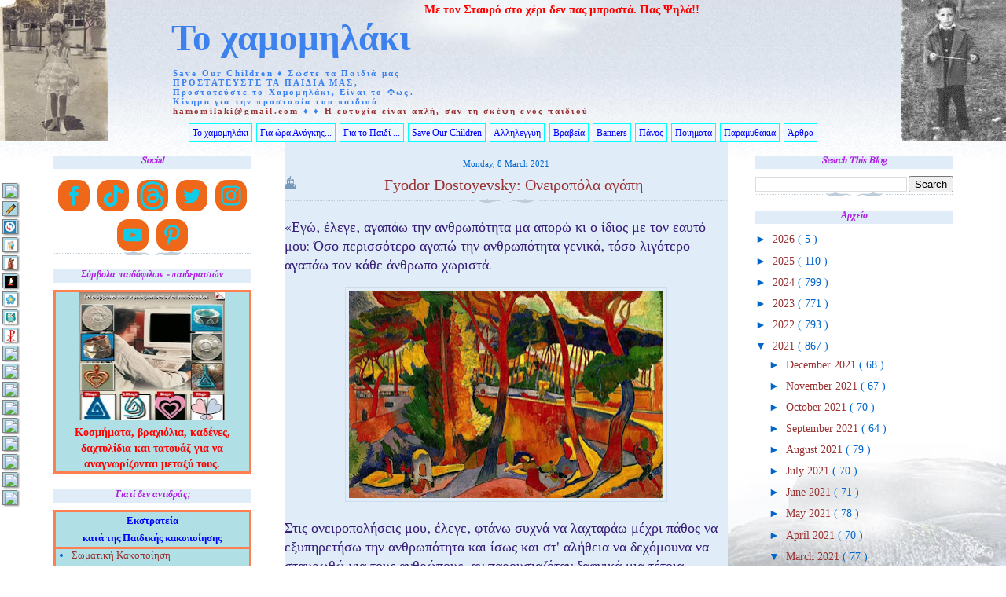

--- FILE ---
content_type: text/html; charset=UTF-8
request_url: https://hamomilaki.blogspot.com/b/stats?style=BLACK_TRANSPARENT&timeRange=ALL_TIME&token=APq4FmCvN2D427fETVRnxt9Y1OO4dEgPegr1Oa5dQ1bPRehzPL2FeQedLdL3HIbR6Mg9q8mePyhbgl4NVJdaJkigArrNrakniw
body_size: -11
content:
{"total":10663409,"sparklineOptions":{"backgroundColor":{"fillOpacity":0.1,"fill":"#000000"},"series":[{"areaOpacity":0.3,"color":"#202020"}]},"sparklineData":[[0,26],[1,21],[2,24],[3,56],[4,36],[5,27],[6,14],[7,22],[8,62],[9,42],[10,33],[11,30],[12,47],[13,32],[14,38],[15,40],[16,52],[17,9],[18,15],[19,24],[20,34],[21,13],[22,42],[23,12],[24,39],[25,100],[26,47],[27,58],[28,60],[29,13]],"nextTickMs":120000}

--- FILE ---
content_type: text/html; charset=utf-8
request_url: https://accounts.google.com/o/oauth2/postmessageRelay?parent=https%3A%2F%2Fhamomilaki.blogspot.com&jsh=m%3B%2F_%2Fscs%2Fabc-static%2F_%2Fjs%2Fk%3Dgapi.lb.en.2kN9-TZiXrM.O%2Fd%3D1%2Frs%3DAHpOoo_B4hu0FeWRuWHfxnZ3V0WubwN7Qw%2Fm%3D__features__
body_size: 162
content:
<!DOCTYPE html><html><head><title></title><meta http-equiv="content-type" content="text/html; charset=utf-8"><meta http-equiv="X-UA-Compatible" content="IE=edge"><meta name="viewport" content="width=device-width, initial-scale=1, minimum-scale=1, maximum-scale=1, user-scalable=0"><script src='https://ssl.gstatic.com/accounts/o/2580342461-postmessagerelay.js' nonce="sbdPS8GnV-J9Kz-NoDy78w"></script></head><body><script type="text/javascript" src="https://apis.google.com/js/rpc:shindig_random.js?onload=init" nonce="sbdPS8GnV-J9Kz-NoDy78w"></script></body></html>

--- FILE ---
content_type: text/javascript; charset=UTF-8
request_url: https://apis.google.com/_/scs/abc-static/_/js/k=gapi.lb.en.2kN9-TZiXrM.O/m=auth/exm=gapi_iframes,ytsubscribe/rt=j/sv=1/d=1/ed=1/rs=AHpOoo_B4hu0FeWRuWHfxnZ3V0WubwN7Qw/cb=gapi.loaded_2?le=scs,fedcm_migration_mod
body_size: 41224
content:
gapi.loaded_2(function(_){var window=this;
_.ef=_.ef||{};_.ef.fw=function(a,b,c){for(var d=[],e=2,f=arguments.length;e<f;++e)d.push(arguments[e]);return function(){for(var h=d.slice(),k=0,l=arguments.length;k<l;++k)h.push(arguments[k]);return b.apply(a,h)}};_.ef.OB=function(a){var b,c,d={};for(b=0;c=a[b];++b)d[c]=c;return d};
_.ef=_.ef||{};_.ef.Naa=function(a){var b=window;typeof b.addEventListener!="undefined"?b.addEventListener("mousemove",a,!1):typeof b.attachEvent!="undefined"?b.attachEvent("onmousemove",a):_.ff("cannot attachBrowserEvent: mousemove")};_.ef.hja=function(a){var b=window;b.removeEventListener?b.removeEventListener("mousemove",a,!1):b.detachEvent?b.detachEvent("onmousemove",a):_.ff("cannot removeBrowserEvent: mousemove")};
_.ef=_.ef||{};
(function(){function a(c,d){return String.fromCharCode(d)}var b={0:!1,10:!0,13:!0,34:!0,39:!0,60:!0,62:!0,92:!0,8232:!0,8233:!0,65282:!0,65287:!0,65308:!0,65310:!0,65340:!0};_.ef.escape=function(c,d){if(c){if(typeof c==="string")return _.ef.yG(c);if(typeof c==="Array"){var e=0;for(d=c.length;e<d;++e)c[e]=_.ef.escape(c[e])}else if(typeof c==="object"&&d){d={};for(e in c)c.hasOwnProperty(e)&&(d[_.ef.yG(e)]=_.ef.escape(c[e],!0));return d}}return c};_.ef.yG=function(c){if(!c)return c;for(var d=[],e,f,
h=0,k=c.length;h<k;++h)e=c.charCodeAt(h),f=b[e],f===!0?d.push("&#",e,";"):f!==!1&&d.push(c.charAt(h));return d.join("")};_.ef.Xxa=function(c){return c?c.replace(/&#([0-9]+);/g,a):c}})();
_.Qg=function(){function a(m){var n=new _.Pg;n.Sx(m);return n.Xi()}var b=window.crypto;if(b&&typeof b.getRandomValues=="function")return function(){var m=new window.Uint32Array(1);b.getRandomValues(m);return Number("0."+m[0])};var c=_.af("random/maxObserveMousemove");c==null&&(c=-1);var d=0,e=Math.random(),f=1,h=(screen.width*screen.width+screen.height)*1E6,k=function(m){m=m||window.event;var n=m.screenX+m.clientX<<16;n+=m.screenY+m.clientY;n*=(new Date).getTime()%1E6;f=f*n%h;c>0&&++d==c&&_.ef.hja(k)};
c!=0&&_.ef.Naa(k);var l=a(document.cookie+"|"+document.location+"|"+(new Date).getTime()+"|"+e);return function(){var m=f;m+=parseInt(l.substr(0,20),16);l=a(l);return m/(h+1.2089258196146292E24)}}();_.t("shindig.random",_.Qg);
_.Sa.Oa={};_.Sa.Oa.Pi={};_.Sa.Oa.Pi.eba=function(a){try{return!!a.document}catch(b){}return!1};_.Sa.Oa.Pi.FU=function(a){var b=a.parent;return a!=b&&_.Sa.Oa.Pi.eba(b)?_.Sa.Oa.Pi.FU(b):a};_.Sa.Oa.Pi.Zva=function(a){var b=a.userAgent||"";a=a.product||"";return b.indexOf("Opera")!=0&&b.indexOf("WebKit")==-1&&a=="Gecko"&&b.indexOf("rv:1.")>0};
_.Sa.Oa.Pi.fw=function(a,b,c){for(var d=[],e=2,f=arguments.length;e<f;++e)d.push(arguments[e]);return function(){for(var h=d.slice(),k=0,l=arguments.length;k<l;++k)h.push(arguments[k]);return b.apply(a,h)}};
var sq,tq,uq,vq,yq,zq,Aq,Bq,Cq,Dq,Eq,Fq,Gq;sq=function(){_.$f.register("_noop_echo",function(){this.callback(_.Sa.Zda(_.Sa.um[this.f]))})};tq=function(){window.setTimeout(function(){_.$f.call("..","_noop_echo",_.Sa.zia)},0)};uq=function(a,b,c){var d=function(e){var f=Array.prototype.slice.call(arguments,0),h=f[f.length-1];if(typeof h==="function"){var k=h;f.pop()}f.unshift(b,a,k,c);_.$f.call.apply(_.$f,f)};d._iframe_wrapped_rpc_=!0;return d};
vq=function(a){_.Sa.HC[a]||(_.Sa.HC[a]={},_.$f.register(a,function(b,c){var d=this.f;if(!(typeof b!="string"||b in{}||d in{})){var e=this.callback,f=_.Sa.HC[a][d],h;f&&Object.hasOwnProperty.call(f,b)?h=f[b]:Object.hasOwnProperty.call(_.Sa.ir,a)&&(h=_.Sa.ir[a]);if(h)return d=Array.prototype.slice.call(arguments,1),h._iframe_wrapped_rpc_&&e&&d.push(e),h.apply({},d)}_.Vf.error(['Unregistered call in window "',window.name,'" for method "',a,'", via proxyId "',b,'" from frame "',d,'".'].join(""));return null}));
return _.Sa.HC[a]};_.wq=function(){var a={};var b=window.location.href;var c=b.indexOf("?"),d=b.indexOf("#");b=(d===-1?b.substr(c+1):[b.substr(c+1,d-c-1),"&",b.substr(d+1)].join("")).split("&");c=window.decodeURIComponent?decodeURIComponent:unescape;d=b.length;for(var e=0;e<d;++e){var f=b[e].indexOf("=");if(f!==-1){var h=b[e].substring(0,f);f=b[e].substring(f+1);f=f.replace(/\+/g," ");try{a[h]=c(f)}catch(k){}}}return a};_.xq=function(){return _.Ae.location.origin||_.Ae.location.protocol+"//"+_.Ae.location.host};
yq=function(a){_.Qe.h=a};zq=function(a){_.Qe.bsh=a};Aq=function(a){var b=window.___jsl=window.___jsl||{};b[a]=b[a]||[];return b[a]};Bq=function(a){return typeof a==="object"&&/\[native code\]/.test(a.push)};
Cq=function(a,b,c){if(b&&typeof b==="object")for(var d in b)!Object.prototype.hasOwnProperty.call(b,d)||c&&d==="___goc"&&typeof b[d]==="undefined"||(a[d]&&b[d]&&typeof a[d]==="object"&&typeof b[d]==="object"&&!Bq(a[d])&&!Bq(b[d])?Cq(a[d],b[d]):b[d]&&typeof b[d]==="object"?(a[d]=Bq(b[d])?[]:{},Cq(a[d],b[d])):a[d]=b[d])};
Dq=function(){var a=window.location.hostname;return a?/(^|\.)(2mdn|ampproject|android|appspot|blogger|blogspot|chrome|chromium|doubleclick|gcpnode|ggpht|gmail|google|google-analytics|googleadservices|googleapis|googleapis-cn|googleoptimize|googlers|googlesource|googlesyndication|googletagmanager|googletagservices|googleusercontent|googlevideo|gstatic|tiltbrush|waze|withgoogle|youtube|ytimg)(\.com?|\.net|\.org)?(\.[a-z][a-z]|\.cat)?$/.test(a):!1};
Eq=function(a){try{var b=(new Function("return ("+a+"\n)"))()}catch(c){}if(typeof b==="object")return b;try{b=(new Function("return ({"+a+"\n})"))()}catch(c){}return b};
Fq=function(a,b){if(a&&!/^\s+$/.test(a)){for(;a.charCodeAt(a.length-1)==0;)a=a.substring(0,a.length-1);var c=a,d=Aq("dm");d.push(20);try{var e=window.JSON.parse(a)}catch(h){}if(typeof e==="object")return d.push(21),e;try{e=window.JSON.parse("{"+a+"}")}catch(h){}if(typeof e==="object")return d.push(22),e;a=a.replace(RegExp("([^\"',{}\\s]+?)\\s*:\\s*(.*?)[,}\\s]","g"),function(h,k,l){l=l.startsWith('"')?"%DOUBLE_QUOTE%"+l.substring(1):l;l=l.endsWith('"')?l.slice(0,-1)+"%DOUBLE_QUOTE%":l;return"%DOUBLE_QUOTE%"+
k+"%DOUBLE_QUOTE%:"+l});a=a.replace(/\\'/g,"%SINGLE_QUOTE%");a=a.replace(/"/g,'\\"');a=a.replace(/'/g,'"');a=a.replace(/%SINGLE_QUOTE%/g,"'");a=a.replace(/%DOUBLE_QUOTE%/g,'"');try{e=window.JSON.parse(a)}catch(h){}if(typeof e==="object")return d.push(23),e;try{e=window.JSON.parse("{"+a+"}")}catch(h){}if(typeof e==="object")return d.push(24),e;a=document.getElementsByTagName("script")||[];var f;a.length>0&&(f=a[0].nonce||a[0].getAttribute("nonce"));if(f&&f===b||!f&&Dq())if(e=Eq(c),d.push(25),typeof e===
"object")return e;return{}}};Gq=function(a,b){var c={___goc:void 0};a.length&&a[a.length-1]&&Object.hasOwnProperty.call(a[a.length-1],"___goc")&&typeof a[a.length-1].___goc==="undefined"&&(c=a.pop());Cq(c,b);a.push(c)};
_.Hq=function(a,b){var c;if(typeof a==="string"){var d=c={};a=a.split("/");for(var e=0,f=a.length;e<f-1;++e){var h={};d=d[a[e]]=h}d[a[e]]=b}else c=a;_.ci(!0);d=window.___gcfg;b=Aq("cu");a=window.___gu;d&&d!==a&&(Gq(b,d),window.___gu=d);d=Aq("cu");e=document.getElementsByTagName("script")||[];a=[];f=[];f.push.apply(f,Aq("us"));for(h=0;h<e.length;++h)for(var k=e[h],l=0;l<f.length;++l)k.src&&k.src.indexOf(f[l])==0&&a.push(k);a.length==0&&e.length>0&&e[e.length-1].src&&a.push(e[e.length-1]);for(e=0;e<
a.length;++e)a[e].getAttribute("gapi_processed")||(a[e].setAttribute("gapi_processed",!0),(f=a[e])?(h=f.nodeType,f=h==3||h==4?f.nodeValue:f.textContent||""):f=void 0,h=a[e].nonce||a[e].getAttribute("nonce"),(f=Fq(f,h))&&d.push(f));c&&Gq(b,c);a=Aq("cd");c=0;for(d=a.length;c<d;++c)Cq(_.ci(),a[c],!0);a=Aq("ci");c=0;for(d=a.length;c<d;++c)Cq(_.ci(),a[c],!0);c=0;for(d=b.length;c<d;++c)Cq(_.ci(),b[c],!0)};var Iq,Jq=window.location.href,Kq=Jq.indexOf("?"),Lq=Jq.indexOf("#");
Iq=(Lq===-1?Jq.substr(Kq+1):[Jq.substr(Kq+1,Lq-Kq-1),"&",Jq.substr(Lq+1)].join("")).split("&");for(var Mq=window.decodeURIComponent?decodeURIComponent:unescape,Nq=0,Oq=Iq.length;Nq<Oq;++Nq){var Pq=Iq[Nq].indexOf("=");if(Pq!==-1){Iq[Nq].substring(0,Pq);var Qq=Iq[Nq].substring(Pq+1);Qq=Qq.replace(/\+/g," ");try{Mq(Qq)}catch(a){}}};if(window.ToolbarApi)Rq=window.ToolbarApi,Rq.Na=window.ToolbarApi.getInstance,Rq.prototype=window.ToolbarApi.prototype,_.g=Rq.prototype,_.g.openWindow=Rq.prototype.openWindow,_.g.KQ=Rq.prototype.closeWindow,_.g.J0=Rq.prototype.setOnCloseHandler,_.g.vQ=Rq.prototype.canClosePopup,_.g.C_=Rq.prototype.resizeWindow;else{var Rq=function(){};Rq.Na=function(){!Sq&&window.external&&window.external.GTB_IsToolbar&&(Sq=new Rq);return Sq};_.g=Rq.prototype;_.g.openWindow=function(a){return window.external.GTB_OpenPopup&&
window.external.GTB_OpenPopup(a)};_.g.KQ=function(a){window.external.GTB_ClosePopupWindow&&window.external.GTB_ClosePopupWindow(a)};_.g.J0=function(a,b){window.external.GTB_SetOnCloseHandler&&window.external.GTB_SetOnCloseHandler(a,b)};_.g.vQ=function(a){return window.external.GTB_CanClosePopup&&window.external.GTB_CanClosePopup(a)};_.g.C_=function(a,b){return window.external.GTB_ResizeWindow&&window.external.GTB_ResizeWindow(a,b)};var Sq=null;window.ToolbarApi=Rq;window.ToolbarApi.getInstance=Rq.Na};var Tq=/^[-_.0-9A-Za-z]+$/,Uq={open:"open",onready:"ready",close:"close",onresize:"resize",onOpen:"open",onReady:"ready",onClose:"close",onResize:"resize",onRenderStart:"renderstart"},Vq={onBeforeParentOpen:"beforeparentopen"},Wq={onOpen:function(a){var b=a.wc();a.dh(b.container||b.element);return a},onClose:function(a){a.remove()}},Xq=function(){_.Sa.NV++;return["I",_.Sa.NV,"_",(new Date).getTime()].join("")},Yq,Zq,$q,cr,dr,er,fr,hr,gr;_.Sa.Zn=function(a){var b=_.Ge();_.Ie(_.$l,b);_.Ie(a,b);return b};
Yq=function(a){return a instanceof Array?a.join(","):a instanceof Object?_.Rf(a):a};Zq=function(a){var b=_.di("googleapis.config/elog");if(b)try{b(a)}catch(c){}};$q=function(a){a&&a.match(Tq)&&_.Hq("googleapis.config/gcv",a)};_.ar=function(a,b){b=b||{};for(var c in a)a.hasOwnProperty(c)&&(b[c]=a[c]);return b};
_.br=function(a,b,c,d,e){var f=[],h;for(h in a)if(a.hasOwnProperty(h)){var k=b,l=c,m=a[h],n=d,p=vq(h);p[k]=p[k]||{};n=_.Sa.Oa.Pi.fw(n,m);m._iframe_wrapped_rpc_&&(n._iframe_wrapped_rpc_=!0);p[k][l]=n;f.push(h)}if(e)for(var q in _.Sa.ir)_.Sa.ir.hasOwnProperty(q)&&f.push(q);return f.join(",")};cr=function(a,b,c){var d={};if(a&&a._methods){a=a._methods.split(",");for(var e=0;e<a.length;e++){var f=a[e];d[f]=uq(f,b,c)}}return d};
dr=function(a){if(a&&a.disableMultiLevelParentRelay)a=!1;else{var b;if(b=_.lo&&_.lo._open&&a.style!="inline"&&a.inline!==!0)a=a.container,b=!(a&&(typeof a=="string"&&document.getElementById(a)||document==(a.ownerDocument||a.document)));a=b}return a};er=function(a,b){var c={};b=b.params||{};for(var d in a)d.charAt(0)=="#"&&(c[d.substring(1)]=a[d]),d.indexOf("fr-")==0&&(c[d.substring(3)]=a[d]),b[d]=="#"&&(c[d]=a[d]);for(var e in c)delete a["fr-"+e],delete a["#"+e],delete a[e];return c};
fr=function(a){if(a.charAt(0)==":"){a="iframes/"+a.substring(1);var b=_.di(a);a={};_.Ie(b,a);(b=a.url)&&(a.url=_.lm(b));a.params||(a.params={});return a}return{url:_.lm(a)}};hr=function(a){function b(){}b.prototype=gr.prototype;a.prototype=new b};
gr=function(a,b,c,d,e,f,h,k){this.config=fr(a);this.openParams=this.iC=b||{};this.params=c||{};this.methods=d;this.YD=!1;ir(this,b.style);this.callbacks={};jr(this,function(){var l;(l=this.iC.style)&&_.Sa.vx[l]?l=_.Sa.vx[l]:l?(_.Vf.warn(['Missing handler for style "',l,'". Continuing with default handler.'].join("")),l=null):l=Wq;if(l){if(typeof l==="function")var m=l(this);else{var n={};for(m in l){var p=l[m];n[m]=typeof p==="function"?_.Sa.Oa.Pi.fw(l,p,this):p}m=n}for(var q in e)l=m[q],typeof l===
"function"&&kr(this,e[q],_.Sa.Oa.Pi.fw(m,l))}f&&kr(this,"close",f)});this.Kk=this.ac=h;this.lK=(k||[]).slice();h&&this.lK.unshift(h.getId())};gr.prototype.wc=function(){return this.iC};gr.prototype.xH=function(){return this.params};gr.prototype.vA=function(){return this.methods};gr.prototype.kd=function(){return this.Kk};
var ir=function(a,b){a.YD||((b=b&&!_.Sa.vx[b]&&_.Sa.lG[b])?(a.kG=[],b(function(){a.YD=!0;for(var c=a.kG.length,d=0;d<c;++d)a.kG[d].call(a)})):a.YD=!0)},jr=function(a,b){a.YD?b.call(a):a.kG.push(b)};gr.prototype.ze=function(a,b){jr(this,function(){kr(this,a,b)})};var kr=function(a,b,c){a.callbacks[b]=a.callbacks[b]||[];a.callbacks[b].push(c)};gr.prototype.np=function(a,b){jr(this,function(){var c=this.callbacks[a];if(c)for(var d=c.length,e=0;e<d;++e)if(c[e]===b){c.splice(e,1);break}})};
gr.prototype.ii=function(a,b){var c=this.callbacks[a];if(c)for(var d=Array.prototype.slice.call(arguments,1),e=c.length,f=0;f<e;++f)try{var h=c[f].apply({},d)}catch(k){_.Vf.error(['Exception when calling callback "',a,'" with exception "',k.name,": ",k.message,'".'].join("")),Zq(k)}return h};var lr=function(a){return typeof a=="number"?{value:a,QG:a+"px"}:a=="100%"?{value:100,QG:"100%",MW:!0}:null};gr.prototype.send=function(a,b,c){_.Sa.c0(this,a,b,c)};
gr.prototype.register=function(a,b){var c=this;c.ze(a,function(d){b.call(c,d)})};var mr=function(a,b,c,d,e,f,h){var k=this;gr.call(this,a,b,c,d,Uq,e,f,h);this.id=b.id||Xq();this.Pw=b.rpctoken&&String(b.rpctoken)||Math.round(_.Ii()*1E9);this.Nfa=er(this.params,this.config);this.EG={};jr(this,function(){k.ii("open");_.ar(k.EG,k)})};hr(mr);_.g=mr.prototype;
_.g.dh=function(a,b){if(!this.config.url)return _.Vf.error("Cannot open iframe, empty URL."),this;var c=this.id;_.Sa.um[c]=this;var d=_.ar(this.methods);d._ready=this.hC;d._close=this.close;d._open=this.WY;d._resizeMe=this.D_;d._renderstart=this.QY;var e=this.Nfa;this.Pw&&(e.rpctoken=this.Pw);e._methods=_.br(d,c,"",this,!0);this.el=a=typeof a==="string"?document.getElementById(a):a;d={id:c};if(b){d.attributes=b;var f=b.style;if(typeof f==="string"){if(f){var h=[];f=f.split(";");for(var k=f.length,
l=0;l<k;++l){var m=f[l];if(m.length!=0||l+1!=k)m=m.split(":"),m.length==2&&m[0].match(/^[ a-zA-Z_-]+$/)&&m[1].match(/^[ +.%0-9a-zA-Z_-]+$/)?h.push(m.join(":")):_.Vf.error(['Iframe style "',f[l],'" not allowed.'].join(""))}h=h.join(";")}else h="";b.style=h}}this.wc().allowPost&&(d.allowPost=!0);this.wc().forcePost&&(d.forcePost=!0);d.queryParams=this.params;d.fragmentParams=e;d.paramsSerializer=Yq;this.ni=_.nm(this.config.url,a,d);a=this.ni.getAttribute("data-postorigin")||this.ni.src;_.Sa.um[c]=this;
_.$f.sD(this.id,this.Pw);_.$f.Rj(this.id,a);return this};_.g.Ph=function(a,b){this.EG[a]=b};_.g.getId=function(){return this.id};_.g.getIframeEl=function(){return this.ni};_.g.getSiteEl=function(){return this.el};_.g.setSiteEl=function(a){this.el=a};_.g.hC=function(a){var b=cr(a,this.id,"");this.Kk&&typeof this.methods._ready=="function"&&(a._methods=_.br(b,this.Kk.getId(),this.id,this,!1),this.methods._ready(a));_.ar(a,this);_.ar(b,this);this.ii("ready",a)};
_.g.QY=function(a){this.ii("renderstart",a)};_.g.close=function(a){a=this.ii("close",a);delete _.Sa.um[this.id];return a};_.g.remove=function(){var a=document.getElementById(this.id);a&&a.parentNode&&a.parentNode.removeChild(a)};
_.g.WY=function(a){var b=cr(a.params,this.id,a.proxyId);delete a.params._methods;a.openParams.anchor=="_parent"&&(a.openParams.anchor=this.el);if(dr(a.openParams))new nr(a.url,a.openParams,a.params,b,b._onclose,this,a.openedByProxyChain);else{var c=new mr(a.url,a.openParams,a.params,b,b._onclose,this,a.openedByProxyChain),d=this;jr(c,function(){var e={childId:c.getId()},f=c.EG;f._toclose=c.close;e._methods=_.br(f,d.id,c.id,c,!1);b._onopen(e)})}};
_.g.D_=function(a){if(this.ii("resize",a)===void 0&&this.ni){var b=lr(a.width);b!=null&&(this.ni.style.width=b.QG);a=lr(a.height);a!=null&&(this.ni.style.height=a.QG);this.ni.parentElement&&(b!=null&&b.MW||a!=null&&a.MW)&&(this.ni.parentElement.style.display="block")}};
var nr=function(a,b,c,d,e,f,h){var k=this;gr.call(this,a,b,c,d,Vq,e,f,h);this.url=a;this.Qp=null;this.DK=Xq();jr(this,function(){k.ii("beforeparentopen");var l=_.ar(k.methods);l._onopen=k.qia;l._ready=k.hC;l._onclose=k.oia;k.params._methods=_.br(l,"..",k.DK,k,!0);l={};for(var m in k.params)l[m]=Yq(k.params[m]);_.lo._open({url:k.config.url,openParams:k.iC,params:l,proxyId:k.DK,openedByProxyChain:k.lK})})};hr(nr);nr.prototype.kea=function(){return this.Qp};
nr.prototype.qia=function(a){this.Qp=a.childId;var b=cr(a,"..",this.Qp);_.ar(b,this);this.close=b._toclose;_.Sa.um[this.Qp]=this;this.Kk&&this.methods._onopen&&(a._methods=_.br(b,this.Kk.getId(),this.Qp,this,!1),this.methods._onopen(a))};nr.prototype.hC=function(a){var b=String(this.Qp),c=cr(a,"..",b);_.ar(a,this);_.ar(c,this);this.ii("ready",a);this.Kk&&this.methods._ready&&(a._methods=_.br(c,this.Kk.getId(),b,this,!1),this.methods._ready(a))};
nr.prototype.oia=function(a){if(this.Kk&&this.methods._onclose)this.methods._onclose(a);else return a=this.ii("close",a),delete _.Sa.um[this.Qp],a};
var or=function(a,b,c,d,e,f,h){gr.call(this,a,b,c,d,Vq,f,h);this.id=b.id||Xq();this.Sla=e;d._close=this.close;this.onClosed=this.JY;this.M3=0;jr(this,function(){this.ii("beforeparentopen");var k=_.ar(this.methods);this.params._methods=_.br(k,"..",this.DK,this,!0);k={};k.queryParams=this.params;a=_.em(_.Ce,this.config.url,this.id,k);var l=e.openWindow(a);this.canAutoClose=function(m){m(e.vQ(l))};e.J0(l,this);this.M3=l})};hr(or);
or.prototype.close=function(a){a=this.ii("close",a);this.Sla.KQ(this.M3);return a};or.prototype.JY=function(){this.ii("close")};_.lo.send=function(a,b,c){_.Sa.c0(_.lo,a,b,c)};
(function(){function a(h){return _.Sa.vx[h]}function b(h,k){_.Sa.vx[h]=k}function c(h){h=h||{};h.height==="auto"&&(h.height=_.pm());var k=window&&Rq&&Rq.Na();k?k.C_(h.width||0,h.height||0):_.lo&&_.lo._resizeMe&&_.lo._resizeMe(h)}function d(h){$q(h)}_.Sa.um={};_.Sa.vx={};_.Sa.lG={};_.Sa.NV=0;_.Sa.HC={};_.Sa.ir={};_.Sa.sC=null;_.Sa.rC=[];_.Sa.zia=function(h){var k=!1;try{if(h!=null){var l=window.parent.frames[h.id];k=l.iframer.id==h.id&&l.iframes.openedId_(_.lo.id)}}catch(m){}try{_.Sa.sC={origin:this.origin,
referer:this.referer,claimedOpenerId:h&&h.id,claimedOpenerProxyChain:h&&h.proxyChain||[],sameOrigin:k};for(h=0;h<_.Sa.rC.length;++h)_.Sa.rC[h](_.Sa.sC);_.Sa.rC=[]}catch(m){Zq(m)}};_.Sa.Zda=function(h){var k=h&&h.Kk,l=null;k&&(l={},l.id=k.getId(),l.proxyChain=h.lK);return l};sq();if(window.parent!=window){var e=_.wq();e.gcv&&$q(e.gcv);var f=e.jsh;f&&yq(f);_.ar(cr(e,"..",""),_.lo);_.ar(e,_.lo);tq()}_.Sa.Ab=a;_.Sa.Fc=b;_.Sa.Lka=d;_.Sa.resize=c;_.Sa.uda=function(h){return _.Sa.lG[h]};_.Sa.NL=function(h,
k){_.Sa.lG[h]=k};_.Sa.B_=c;_.Sa.hla=d;_.Sa.UA={};_.Sa.UA.get=a;_.Sa.UA.set=b;_.Sa.allow=function(h,k){vq(h);_.Sa.ir[h]=k||window[h]};_.Sa.ava=function(h){delete _.Sa.ir[h]};_.Sa.open=function(h,k,l,m,n,p){arguments.length==3?m={}:arguments.length==4&&typeof m==="function"&&(n=m,m={});var q=k.style==="bubble"&&Rq?Rq.Na():null;return q?new or(h,k,l,m,q,n,p):dr(k)?new nr(h,k,l,m,n,p):new mr(h,k,l,m,n,p)};_.Sa.close=function(h,k){_.lo&&_.lo._close&&_.lo._close(h,k)};_.Sa.ready=function(h,k,l){arguments.length==
2&&typeof k==="function"&&(l=k,k={});var m=h||{};"height"in m||(m.height=_.pm());m._methods=_.br(k||{},"..","",_.lo,!0);_.lo&&_.lo._ready&&_.lo._ready(m,l)};_.Sa.rU=function(h){_.Sa.sC?h(_.Sa.sC):_.Sa.rC.push(h)};_.Sa.sia=function(h){return!!_.Sa.um[h]};_.Sa.Fda=function(){return["https://ssl.gstatic.com/gb/js/",_.di("googleapis.config/gcv")].join("")};_.Sa.SZ=function(h){var k={mouseover:1,mouseout:1};if(_.lo._event)for(var l=0;l<h.length;l++){var m=h[l];m in k&&document.addEventListener(m,function(n){_.lo._event({event:n.type,
timestamp:(new Date).getTime()})},!0)}};_.Sa.c0=function(h,k,l,m){var n=this,p=[];l!==void 0&&p.push(l);m&&p.push(function(q){m.call(n,[q])});h[k]&&h[k].apply(h,p)};_.Sa.CROSS_ORIGIN_IFRAMES_FILTER=function(){return!0};_.Sa.dba=function(h,k,l){var m=Array.prototype.slice.call(arguments);_.Sa.rU(function(n){n.sameOrigin&&(m.unshift("/"+n.claimedOpenerId+"|"+window.location.protocol+"//"+window.location.host),_.$f.call.apply(_.$f,m))})};_.Sa.dja=function(h,k){_.$f.register(h,k)};_.Sa.Ska=yq;_.Sa.m0=
zq;_.Sa.KX=Zq;_.Sa.OV=_.lo})();_.t("iframes.allow",_.Sa.allow);_.t("iframes.callSiblingOpener",_.Sa.dba);_.t("iframes.registerForOpenedSibling",_.Sa.dja);_.t("iframes.close",_.Sa.close);_.t("iframes.getGoogleConnectJsUri",_.Sa.Fda);_.t("iframes.getHandler",_.Sa.Ab);_.t("iframes.getDeferredHandler",_.Sa.uda);_.t("iframes.getParentInfo",_.Sa.rU);_.t("iframes.iframer",_.Sa.OV);_.t("iframes.open",_.Sa.open);_.t("iframes.openedId_",_.Sa.sia);_.t("iframes.propagate",_.Sa.SZ);_.t("iframes.ready",_.Sa.ready);_.t("iframes.resize",_.Sa.resize);
_.t("iframes.setGoogleConnectJsVersion",_.Sa.Lka);_.t("iframes.setBootstrapHint",_.Sa.m0);_.t("iframes.setJsHint",_.Sa.Ska);_.t("iframes.setHandler",_.Sa.Fc);_.t("iframes.setDeferredHandler",_.Sa.NL);_.t("IframeBase",gr);_.t("IframeBase.prototype.addCallback",gr.prototype.ze);_.t("IframeBase.prototype.getMethods",gr.prototype.vA);_.t("IframeBase.prototype.getOpenerIframe",gr.prototype.kd);_.t("IframeBase.prototype.getOpenParams",gr.prototype.wc);_.t("IframeBase.prototype.getParams",gr.prototype.xH);
_.t("IframeBase.prototype.removeCallback",gr.prototype.np);_.t("Iframe",mr);_.t("Iframe.prototype.close",mr.prototype.close);_.t("Iframe.prototype.exposeMethod",mr.prototype.Ph);_.t("Iframe.prototype.getId",mr.prototype.getId);_.t("Iframe.prototype.getIframeEl",mr.prototype.getIframeEl);_.t("Iframe.prototype.getSiteEl",mr.prototype.getSiteEl);_.t("Iframe.prototype.openInto",mr.prototype.dh);_.t("Iframe.prototype.remove",mr.prototype.remove);_.t("Iframe.prototype.setSiteEl",mr.prototype.setSiteEl);
_.t("Iframe.prototype.addCallback",mr.prototype.ze);_.t("Iframe.prototype.getMethods",mr.prototype.vA);_.t("Iframe.prototype.getOpenerIframe",mr.prototype.kd);_.t("Iframe.prototype.getOpenParams",mr.prototype.wc);_.t("Iframe.prototype.getParams",mr.prototype.xH);_.t("Iframe.prototype.removeCallback",mr.prototype.np);_.t("IframeProxy",nr);_.t("IframeProxy.prototype.getTargetIframeId",nr.prototype.kea);_.t("IframeProxy.prototype.addCallback",nr.prototype.ze);_.t("IframeProxy.prototype.getMethods",nr.prototype.vA);
_.t("IframeProxy.prototype.getOpenerIframe",nr.prototype.kd);_.t("IframeProxy.prototype.getOpenParams",nr.prototype.wc);_.t("IframeProxy.prototype.getParams",nr.prototype.xH);_.t("IframeProxy.prototype.removeCallback",nr.prototype.np);_.t("IframeWindow",or);_.t("IframeWindow.prototype.close",or.prototype.close);_.t("IframeWindow.prototype.onClosed",or.prototype.JY);_.t("iframes.util.getTopMostAccessibleWindow",_.Sa.Oa.Pi.FU);_.t("iframes.handlers.get",_.Sa.UA.get);_.t("iframes.handlers.set",_.Sa.UA.set);
_.t("iframes.resizeMe",_.Sa.B_);_.t("iframes.setVersionOverride",_.Sa.hla);_.t("iframes.CROSS_ORIGIN_IFRAMES_FILTER",_.Sa.CROSS_ORIGIN_IFRAMES_FILTER);_.t("IframeBase.prototype.send",gr.prototype.send);_.t("IframeBase.prototype.register",gr.prototype.register);_.t("Iframe.prototype.send",mr.prototype.send);_.t("Iframe.prototype.register",mr.prototype.register);_.t("IframeProxy.prototype.send",nr.prototype.send);_.t("IframeProxy.prototype.register",nr.prototype.register);
_.t("IframeWindow.prototype.send",or.prototype.send);_.t("IframeWindow.prototype.register",or.prototype.register);_.t("iframes.iframer.send",_.Sa.OV.send);
var st=_.Sa.Fc,tt={open:function(a){var b=_.co(a.wc());return a.dh(b,{style:_.eo(b)})},attach:function(a,b){var c=_.co(a.wc()),d=b.id,e=b.getAttribute("data-postorigin")||b.src,f=/#(?:.*&)?rpctoken=(\d+)/.exec(e);f=f&&f[1];a.id=d;a.Pw=f;a.el=c;a.ni=b;_.Sa.um[d]=a;b=_.ar(a.methods);b._ready=a.hC;b._close=a.close;b._open=a.WY;b._resizeMe=a.D_;b._renderstart=a.QY;_.br(b,d,"",a,!0);_.$f.sD(a.id,a.Pw);_.$f.Rj(a.id,e);c=_.Sa.Zn({style:_.eo(c)});for(var h in c)Object.prototype.hasOwnProperty.call(c,h)&&
(h=="style"?a.ni.style.cssText=c[h]:a.ni.setAttribute(h,c[h]))}};tt.onready=_.fo;tt.onRenderStart=_.fo;tt.close=_.go;st("inline",tt);
var Ih;_.Dh=function(a,b){for(var c=1;c<arguments.length;c++){var d=arguments[c];if(_.qd(d)){var e=a.length||0,f=d.length||0;a.length=e+f;for(var h=0;h<f;h++)a[e+h]=d[h]}else a.push(d)}};_.Eh=function(a,b){b=b||a;for(var c=0,d=0,e={};d<a.length;){var f=a[d++],h=_.ub(f)?"o"+_.uh(f):(typeof f).charAt(0)+f;Object.prototype.hasOwnProperty.call(e,h)||(e[h]=!0,b[c++]=f)}b.length=c};_.Fh=function(a){for(var b in a)return!1;return!0};
_.Gh=function(a,b){a.src=_.oc(b);(b=_.Mc("script",a.ownerDocument))&&a.setAttribute("nonce",b)};_.Hh=function(a){for(var b=[],c=0,d=0;d<a.length;d++){var e=a.charCodeAt(d);e>255&&(b[c++]=e&255,e>>=8);b[c++]=e}return b};
_.Kh=function(a,b){b===void 0&&(b=0);Ih();b=Jh[b];for(var c=Array(Math.floor(a.length/3)),d=b[64]||"",e=0,f=0;e<a.length-2;e+=3){var h=a[e],k=a[e+1],l=a[e+2],m=b[h>>2];h=b[(h&3)<<4|k>>4];k=b[(k&15)<<2|l>>6];l=b[l&63];c[f++]=m+h+k+l}m=0;l=d;switch(a.length-e){case 2:m=a[e+1],l=b[(m&15)<<2]||d;case 1:a=a[e],c[f]=b[a>>2]+b[(a&3)<<4|m>>4]+l+d}return c.join("")};
_.Mh=function(a,b){function c(l){for(;d<a.length;){var m=a.charAt(d++),n=Lh[m];if(n!=null)return n;if(!_.Fc(m))throw Error("w`"+m);}return l}Ih();for(var d=0;;){var e=c(-1),f=c(0),h=c(64),k=c(64);if(k===64&&e===-1)break;b(e<<2|f>>4);h!=64&&(b(f<<4&240|h>>2),k!=64&&b(h<<6&192|k))}};
Ih=function(){if(!Lh){Lh={};for(var a="ABCDEFGHIJKLMNOPQRSTUVWXYZabcdefghijklmnopqrstuvwxyz0123456789".split(""),b=["+/=","+/","-_=","-_.","-_"],c=0;c<5;c++){var d=a.concat(b[c].split(""));Jh[c]=d;for(var e=0;e<d.length;e++){var f=d[e];Lh[f]===void 0&&(Lh[f]=e)}}}};var Jh,Lh;Jh={};Lh=null;_.Nh=_.Fd||_.Gd||!_.Ch&&typeof _.Xa.atob=="function";
var ji;_.ii=function(a){this.Ac=a||{cookie:""}};_.g=_.ii.prototype;_.g.isEnabled=function(){if(!_.Xa.navigator.cookieEnabled)return!1;if(!this.isEmpty())return!0;this.set("TESTCOOKIESENABLED","1",{yJ:60});if(this.get("TESTCOOKIESENABLED")!=="1")return!1;this.remove("TESTCOOKIESENABLED");return!0};
_.g.set=function(a,b,c){var d=!1;if(typeof c==="object"){var e=c.oxa;d=c.secure||!1;var f=c.domain||void 0;var h=c.path||void 0;var k=c.yJ}if(/[;=\s]/.test(a))throw Error("z`"+a);if(/[;\r\n]/.test(b))throw Error("A`"+b);k===void 0&&(k=-1);this.Ac.cookie=a+"="+b+(f?";domain="+f:"")+(h?";path="+h:"")+(k<0?"":k==0?";expires="+(new Date(1970,1,1)).toUTCString():";expires="+(new Date(Date.now()+k*1E3)).toUTCString())+(d?";secure":"")+(e!=null?";samesite="+e:"")};
_.g.get=function(a,b){for(var c=a+"=",d=(this.Ac.cookie||"").split(";"),e=0,f;e<d.length;e++){f=_.Hc(d[e]);if(f.lastIndexOf(c,0)==0)return f.slice(c.length);if(f==a)return""}return b};_.g.remove=function(a,b,c){var d=this.Jl(a);this.set(a,"",{yJ:0,path:b,domain:c});return d};_.g.jg=function(){return ji(this).keys};_.g.Xe=function(){return ji(this).values};_.g.isEmpty=function(){return!this.Ac.cookie};_.g.jc=function(){return this.Ac.cookie?(this.Ac.cookie||"").split(";").length:0};
_.g.Jl=function(a){return this.get(a)!==void 0};_.g.clear=function(){for(var a=ji(this).keys,b=a.length-1;b>=0;b--)this.remove(a[b])};ji=function(a){a=(a.Ac.cookie||"").split(";");for(var b=[],c=[],d,e,f=0;f<a.length;f++)e=_.Hc(a[f]),d=e.indexOf("="),d==-1?(b.push(""),c.push(e)):(b.push(e.substring(0,d)),c.push(e.substring(d+1)));return{keys:b,values:c}};_.ki=new _.ii(typeof document=="undefined"?null:document);
_.si={};_.ti=function(a){return _.si[a||"token"]||null};
_.Yi=function(a){a&&typeof a.dispose=="function"&&a.dispose()};_.Zi=function(){this.Lg=this.Lg;this.Wo=this.Wo};_.Zi.prototype.Lg=!1;_.Zi.prototype.isDisposed=function(){return this.Lg};_.Zi.prototype.dispose=function(){this.Lg||(this.Lg=!0,this.wa())};_.Zi.prototype[Symbol.dispose]=function(){this.dispose()};_.aj=function(a,b){_.$i(a,_.ab(_.Yi,b))};_.$i=function(a,b){a.Lg?b():(a.Wo||(a.Wo=[]),a.Wo.push(b))};_.Zi.prototype.wa=function(){if(this.Wo)for(;this.Wo.length;)this.Wo.shift()()};
var ij,kj;ij=function(a,b){for(var c in a)if(b.call(void 0,a[c],c,a))return!0;return!1};kj=function(a,b,c,d,e){this.listener=a;this.proxy=null;this.src=b;this.type=c;this.capture=!!d;this.Hf=e;this.key=++jj;this.Jw=this.Ty=!1};_.lj=function(a){this.src=a;this.je={};this.Nx=0};_.nj=function(a,b){this.type="function"==typeof _.mj&&a instanceof _.mj?String(a):a;this.currentTarget=this.target=b;this.defaultPrevented=this.Ew=!1};_.nj.prototype.stopPropagation=function(){this.Ew=!0};_.nj.prototype.preventDefault=function(){this.defaultPrevented=!0};_.oj=function(a,b){_.nj.call(this,a?a.type:"");this.relatedTarget=this.currentTarget=this.target=null;this.button=this.screenY=this.screenX=this.clientY=this.clientX=this.offsetY=this.offsetX=0;this.key="";this.charCode=this.keyCode=0;this.metaKey=this.shiftKey=this.altKey=this.ctrlKey=!1;this.state=null;this.wK=!1;this.pointerId=0;this.pointerType="";this.timeStamp=0;this.Bf=null;a&&this.init(a,b)};_.bb(_.oj,_.nj);
_.oj.prototype.init=function(a,b){var c=this.type=a.type,d=a.changedTouches&&a.changedTouches.length?a.changedTouches[0]:null;this.target=a.target||a.srcElement;this.currentTarget=b;b=a.relatedTarget;b||(c=="mouseover"?b=a.fromElement:c=="mouseout"&&(b=a.toElement));this.relatedTarget=b;d?(this.clientX=d.clientX!==void 0?d.clientX:d.pageX,this.clientY=d.clientY!==void 0?d.clientY:d.pageY,this.screenX=d.screenX||0,this.screenY=d.screenY||0):(this.offsetX=_.Gd||a.offsetX!==void 0?a.offsetX:a.layerX,
this.offsetY=_.Gd||a.offsetY!==void 0?a.offsetY:a.layerY,this.clientX=a.clientX!==void 0?a.clientX:a.pageX,this.clientY=a.clientY!==void 0?a.clientY:a.pageY,this.screenX=a.screenX||0,this.screenY=a.screenY||0);this.button=a.button;this.keyCode=a.keyCode||0;this.key=a.key||"";this.charCode=a.charCode||(c=="keypress"?a.keyCode:0);this.ctrlKey=a.ctrlKey;this.altKey=a.altKey;this.shiftKey=a.shiftKey;this.metaKey=a.metaKey;this.wK=_.Id?a.metaKey:a.ctrlKey;this.pointerId=a.pointerId||0;this.pointerType=
a.pointerType;this.state=a.state;this.timeStamp=a.timeStamp;this.Bf=a;a.defaultPrevented&&_.oj.N.preventDefault.call(this)};_.oj.prototype.stopPropagation=function(){_.oj.N.stopPropagation.call(this);this.Bf.stopPropagation?this.Bf.stopPropagation():this.Bf.cancelBubble=!0};_.oj.prototype.preventDefault=function(){_.oj.N.preventDefault.call(this);var a=this.Bf;a.preventDefault?a.preventDefault():a.returnValue=!1};_.pj="closure_listenable_"+(Math.random()*1E6|0);_.qj=function(a){return!(!a||!a[_.pj])};var jj=0;var rj=function(a){a.Jw=!0;a.listener=null;a.proxy=null;a.src=null;a.Hf=null};_.lj.prototype.add=function(a,b,c,d,e){var f=a.toString();a=this.je[f];a||(a=this.je[f]=[],this.Nx++);var h=sj(a,b,d,e);h>-1?(b=a[h],c||(b.Ty=!1)):(b=new kj(b,this.src,f,!!d,e),b.Ty=c,a.push(b));return b};_.lj.prototype.remove=function(a,b,c,d){a=a.toString();if(!(a in this.je))return!1;var e=this.je[a];b=sj(e,b,c,d);return b>-1?(rj(e[b]),Array.prototype.splice.call(e,b,1),e.length==0&&(delete this.je[a],this.Nx--),!0):!1};
_.tj=function(a,b){var c=b.type;if(!(c in a.je))return!1;var d=_.bj(a.je[c],b);d&&(rj(b),a.je[c].length==0&&(delete a.je[c],a.Nx--));return d};_.lj.prototype.removeAll=function(a){a=a&&a.toString();var b=0,c;for(c in this.je)if(!a||c==a){for(var d=this.je[c],e=0;e<d.length;e++)++b,rj(d[e]);delete this.je[c];this.Nx--}return b};_.lj.prototype.Tq=function(a,b,c,d){a=this.je[a.toString()];var e=-1;a&&(e=sj(a,b,c,d));return e>-1?a[e]:null};
_.lj.prototype.hasListener=function(a,b){var c=a!==void 0,d=c?a.toString():"",e=b!==void 0;return ij(this.je,function(f){for(var h=0;h<f.length;++h)if(!(c&&f[h].type!=d||e&&f[h].capture!=b))return!0;return!1})};var sj=function(a,b,c,d){for(var e=0;e<a.length;++e){var f=a[e];if(!f.Jw&&f.listener==b&&f.capture==!!c&&f.Hf==d)return e}return-1};var uj,vj,wj,Aj,Cj,Dj,Ej,Gj;uj="closure_lm_"+(Math.random()*1E6|0);vj={};wj=0;_.yj=function(a,b,c,d,e){if(d&&d.once)return _.xj(a,b,c,d,e);if(Array.isArray(b)){for(var f=0;f<b.length;f++)_.yj(a,b[f],c,d,e);return null}c=_.zj(c);return _.qj(a)?a.ua(b,c,_.ub(d)?!!d.capture:!!d,e):Aj(a,b,c,!1,d,e)};
Aj=function(a,b,c,d,e,f){if(!b)throw Error("B");var h=_.ub(e)?!!e.capture:!!e,k=_.Bj(a);k||(a[uj]=k=new _.lj(a));c=k.add(b,c,d,h,f);if(c.proxy)return c;d=Cj();c.proxy=d;d.src=a;d.listener=c;if(a.addEventListener)_.ui||(e=h),e===void 0&&(e=!1),a.addEventListener(b.toString(),d,e);else if(a.attachEvent)a.attachEvent(Dj(b.toString()),d);else if(a.addListener&&a.removeListener)a.addListener(d);else throw Error("C");wj++;return c};
Cj=function(){var a=Ej,b=function(c){return a.call(b.src,b.listener,c)};return b};_.xj=function(a,b,c,d,e){if(Array.isArray(b)){for(var f=0;f<b.length;f++)_.xj(a,b[f],c,d,e);return null}c=_.zj(c);return _.qj(a)?a.Kr(b,c,_.ub(d)?!!d.capture:!!d,e):Aj(a,b,c,!0,d,e)};
_.Fj=function(a){if(typeof a==="number"||!a||a.Jw)return!1;var b=a.src;if(_.qj(b))return b.cO(a);var c=a.type,d=a.proxy;b.removeEventListener?b.removeEventListener(c,d,a.capture):b.detachEvent?b.detachEvent(Dj(c),d):b.addListener&&b.removeListener&&b.removeListener(d);wj--;(c=_.Bj(b))?(_.tj(c,a),c.Nx==0&&(c.src=null,b[uj]=null)):rj(a);return!0};Dj=function(a){return a in vj?vj[a]:vj[a]="on"+a};
Ej=function(a,b){if(a.Jw)a=!0;else{b=new _.oj(b,this);var c=a.listener,d=a.Hf||a.src;a.Ty&&_.Fj(a);a=c.call(d,b)}return a};_.Bj=function(a){a=a[uj];return a instanceof _.lj?a:null};Gj="__closure_events_fn_"+(Math.random()*1E9>>>0);_.zj=function(a){if(typeof a==="function")return a;a[Gj]||(a[Gj]=function(b){return a.handleEvent(b)});return a[Gj]};_.hj(function(a){Ej=a(Ej)});
_.Hj=function(a,b){var c=a.length-b.length;return c>=0&&a.indexOf(b,c)==c};_.be.prototype.O=_.nb(1,function(a){return _.ee(this.Ac,a)});_.Ij=function(a,b,c,d,e){if(Array.isArray(b))for(var f=0;f<b.length;f++)_.Ij(a,b[f],c,d,e);else d=_.ub(d)?!!d.capture:!!d,c=_.zj(c),_.qj(a)?a.zc(b,c,d,e):a&&(a=_.Bj(a))&&(b=a.Tq(b,c,d,e))&&_.Fj(b)};_.Jj=function(){_.Zi.call(this);this.uk=new _.lj(this);this.zaa=this;this.qK=null};_.bb(_.Jj,_.Zi);_.Jj.prototype[_.pj]=!0;_.g=_.Jj.prototype;_.g.eo=function(){return this.qK};
_.g.FD=function(a){this.qK=a};_.g.addEventListener=function(a,b,c,d){_.yj(this,a,b,c,d)};_.g.removeEventListener=function(a,b,c,d){_.Ij(this,a,b,c,d)};
_.g.dispatchEvent=function(a){var b,c=this.eo();if(c)for(b=[];c;c=c.eo())b.push(c);c=this.zaa;var d=a.type||a;if(typeof a==="string")a=new _.nj(a,c);else if(a instanceof _.nj)a.target=a.target||c;else{var e=a;a=new _.nj(d,c);_.dj(a,e)}e=!0;var f;if(b)for(f=b.length-1;!a.Ew&&f>=0;f--){var h=a.currentTarget=b[f];e=h.Fu(d,!0,a)&&e}a.Ew||(h=a.currentTarget=c,e=h.Fu(d,!0,a)&&e,a.Ew||(e=h.Fu(d,!1,a)&&e));if(b)for(f=0;!a.Ew&&f<b.length;f++)h=a.currentTarget=b[f],e=h.Fu(d,!1,a)&&e;return e};
_.g.wa=function(){_.Jj.N.wa.call(this);this.TK();this.qK=null};_.g.ua=function(a,b,c,d){return this.uk.add(String(a),b,!1,c,d)};_.g.Kr=function(a,b,c,d){return this.uk.add(String(a),b,!0,c,d)};_.g.zc=function(a,b,c,d){return this.uk.remove(String(a),b,c,d)};_.g.cO=function(a){return _.tj(this.uk,a)};_.g.TK=function(){this.uk&&this.uk.removeAll(void 0)};
_.g.Fu=function(a,b,c){a=this.uk.je[String(a)];if(!a)return!0;a=a.concat();for(var d=!0,e=0;e<a.length;++e){var f=a[e];if(f&&!f.Jw&&f.capture==b){var h=f.listener,k=f.Hf||f.src;f.Ty&&this.cO(f);d=h.call(k,c)!==!1&&d}}return d&&!c.defaultPrevented};_.g.Tq=function(a,b,c,d){return this.uk.Tq(String(a),b,c,d)};_.g.hasListener=function(a,b){return this.uk.hasListener(a!==void 0?String(a):void 0,b)};
var pr;pr=function(){var a=_.Oc();if(_.Wc())return _.cd(a);a=_.Tc(a);var b=_.bd(a);return _.Vc()?b(["Version","Opera"]):_.Xc()?b(["Edge"]):_.Yc()?b(["Edg"]):_.Rc("Silk")?b(["Silk"]):_.ad()?b(["Chrome","CriOS","HeadlessChrome"]):(a=a[2])&&a[1]||""};_.qr=function(a){return _.Jc(pr(),a)>=0};_.sr=function(){return _.Vb&&_.Pc?_.Pc.mobile:!_.rr()&&(_.Rc("iPod")||_.Rc("iPhone")||_.Rc("Android")||_.Rc("IEMobile"))};
_.rr=function(){return _.Vb&&_.Pc?!_.Pc.mobile&&(_.Rc("iPad")||_.Rc("Android")||_.Rc("Silk")):_.Rc("iPad")||_.Rc("Android")&&!_.Rc("Mobile")||_.Rc("Silk")};_.tr=function(){return!_.sr()&&!_.rr()};
var Ds;Ds=function(a,b,c){return arguments.length<=2?Array.prototype.slice.call(a,b):Array.prototype.slice.call(a,b,c)};_.Es=function(a,b,c,d){return Array.prototype.splice.apply(a,Ds(arguments,1))};_.Fs=function(a,b,c){if(a!==null&&b in a)throw Error("h`"+b);a[b]=c};_.Gs=function(a){_.Zi.call(this);this.og=a;this.mc={}};
_.Hs=function(a,b){var c=b||document;c.getElementsByClassName?a=c.getElementsByClassName(a)[0]:(c=document,a=a?(b||c).querySelector(a?"."+a:""):_.fe(c,"*",a,b)[0]||null);return a||null};_.Is=function(a,b){b.parentNode&&b.parentNode.insertBefore(a,b.nextSibling)};_.Js=function(a,b,c){a&&!c&&(a=a.parentNode);for(c=0;a;){if(b(a))return a;a=a.parentNode;c++}return null};_.bb(_.Gs,_.Zi);var Ks=[];_.Gs.prototype.ua=function(a,b,c,d){return this.Zv(a,b,c,d)};
_.Gs.prototype.Zv=function(a,b,c,d,e){Array.isArray(b)||(b&&(Ks[0]=b.toString()),b=Ks);for(var f=0;f<b.length;f++){var h=_.yj(a,b[f],c||this.handleEvent,d||!1,e||this.og||this);if(!h)break;this.mc[h.key]=h}return this};_.Gs.prototype.Kr=function(a,b,c,d){return Ls(this,a,b,c,d)};var Ls=function(a,b,c,d,e,f){if(Array.isArray(c))for(var h=0;h<c.length;h++)Ls(a,b,c[h],d,e,f);else{b=_.xj(b,c,d||a.handleEvent,e,f||a.og||a);if(!b)return a;a.mc[b.key]=b}return a};
_.Gs.prototype.zc=function(a,b,c,d,e){if(Array.isArray(b))for(var f=0;f<b.length;f++)this.zc(a,b[f],c,d,e);else c=c||this.handleEvent,d=_.ub(d)?!!d.capture:!!d,e=e||this.og||this,c=_.zj(c),d=!!d,b=_.qj(a)?a.Tq(b,c,d,e):a?(a=_.Bj(a))?a.Tq(b,c,d,e):null:null,b&&(_.Fj(b),delete this.mc[b.key]);return this};_.Gs.prototype.removeAll=function(){_.bc(this.mc,function(a,b){this.mc.hasOwnProperty(b)&&_.Fj(a)},this);this.mc={}};_.Gs.prototype.wa=function(){_.Gs.N.wa.call(this);this.removeAll()};
_.Gs.prototype.handleEvent=function(){throw Error("L");};
var xu,yu,zu,Au,Bu,Du,Eu,Fu,Gu,Iu;_.vu=function(a,b){for(var c in a)if(!(c in b)||a[c]!==b[c])return!1;for(var d in b)if(!(d in a))return!1;return!0};_.wu=!1;xu=function(a){try{_.wu&&window.console&&window.console.log&&window.console.log(a)}catch(b){}};yu=function(a){try{window.console&&window.console.warn&&window.console.warn(a)}catch(b){}};zu=function(a,b){if(!a)return-1;if(a.indexOf)return a.indexOf(b,void 0);for(var c=0,d=a.length;c<d;c++)if(a[c]===b)return c;return-1};
Au=function(a,b){function c(){}if(!a)throw Error("O");if(!b)throw Error("P");c.prototype=b.prototype;a.prototype=new c;a.prototype.constructor=a};Bu=function(a){return Object.prototype.toString.call(a)==="[object Function]"};_.Cu=function(a){var b={};if(a)for(var c in a)a.hasOwnProperty(c)&&(b[c]=a[c]);return b};Du=function(a){var b=location.hash;a=new RegExp("[&#]"+a+"=([^&]*)");b=decodeURIComponent(b);b=a.exec(b);return b==null?"":b[1].replace(/\+/g," ")};
Eu=function(a,b,c){if(a.addEventListener)a.addEventListener(b,c,!1);else if(a.attachEvent)a.attachEvent("on"+b,c);else throw Error("Q`"+b);};Fu={token:1,id_token:1};Gu=function(){var a=navigator.userAgent.toLowerCase();return a.indexOf("msie")!=-1&&parseInt(a.split("msie")[1],10)==8};_.Hu=window.JSON;Iu=function(a){this.oO=a||[];this.qc={}};
Iu.prototype.addEventListener=function(a,b){if(!(zu(this.oO,a)>=0))throw Error("S`"+a);if(!Bu(b))throw Error("T`"+a);this.qc[a]||(this.qc[a]=[]);zu(this.qc[a],b)<0&&this.qc[a].push(b)};Iu.prototype.removeEventListener=function(a,b){if(!(zu(this.oO,a)>=0))throw Error("S`"+a);Bu(b)&&this.qc[a]&&this.qc[a].length&&(b=zu(this.qc[a],b),b>=0&&this.qc[a].splice(b,1))};
Iu.prototype.dispatchEvent=function(a){var b=a.type;if(!(b&&zu(this.oO,b)>=0))throw Error("U`"+b);if(this.qc[b]&&this.qc[b].length)for(var c=this.qc[b].length,d=0;d<c;d++)this.qc[b][d](a)};var Ju,Ku,Mu,Qu,Ru,hv,iv,kv,lv,nv,rv,sv,tv,xv;Ju={};Ku={};_.Lu=function(){if(_.kd()&&!_.qr("118"))return!1;var a=_.ad()&&!_.Yc()&&!_.Zc()&&!navigator.userAgent.includes("SamsungBrowser"),b=_.ed()||_.tr();return"IdentityCredential"in window&&a&&b&&_.qr("132")&&(_.tr()||_.ed())};Mu={google:{fedcmConfigUrl:"https://accounts.google.com/o/fedcm/config.json",authServerUrl:"https://accounts.google.com/o/oauth2/auth",idpIFrameUrl:"https://accounts.google.com/o/oauth2/iframe"}};_.Nu=function(a,b){if(a=Mu[a])return a[b]};
_.Ou=function(a,b){if(!a)throw Error("V");if(!b.authServerUrl)throw Error("W");if(!b.idpIFrameUrl)throw Error("X");Mu[a]={authServerUrl:b.authServerUrl,idpIFrameUrl:b.idpIFrameUrl};b.fedcmConfigUrl?Mu[a].fedcmConfigUrl=b.fedcmConfigUrl:a==="google"&&(Mu[a].fedcmConfigUrl="https://accounts.google.com/o/fedcm/config.json")};_.Pu=void 0;
Qu=function(a){a.style.position="absolute";a.style.width="1px";a.style.height="1px";a.style.left="-9999px";a.style.top="-9999px";a.style.right="-9999px";a.style.bottom="-9999px";a.style.display="none";a.setAttribute("aria-hidden","true")};Ru=function(){this.Ni=window;this.pz=this.Gn=this.Bw=this.Ci=null};
Ru.prototype.open=function(a,b,c,d){Su(this);this.Bw?(this.Gn&&(this.Gn(),this.Gn=null),Tu(this)):this.Bw="authPopup"+Math.floor(Math.random()*1E6+1);a:{this.Ci=this.Ni.open(a,this.Bw,b);try{this.Ci.focus();if(this.Ci.closed||typeof this.Ci.closed=="undefined")throw Error("Z");_.Pu=this.Ci}catch(e){d&&setTimeout(d,0);this.Ci=null;break a}c&&(this.Gn=c,Uu(this))}};
var Su=function(a){try{if(a.Ci==null||a.Ci.closed)a.Ci=null,a.Bw=null,Tu(a),a.Gn&&(a.Gn(),a.Gn=null)}catch(b){a.Ci=null,a.Bw=null,Tu(a)}},Uu=function(a){a.pz=window.setInterval(function(){Su(a)},300)},Tu=function(a){a.pz&&(window.clearInterval(a.pz),a.pz=null)};Ku=Ku||{};var Vu=function(a,b){this.Zb=a;this.KI=b;this.Qc=null;this.zo=!1};Vu.prototype.start=function(){if(!this.zo&&!this.Qc){var a=this;this.Qc=window.setTimeout(function(){a.clear();a.zo||(a.Zb(),a.zo=!0)},Ku.DU(this.KI))}};
Vu.prototype.clear=function(){this.Qc&&(window.clearTimeout(this.Qc),this.Qc=null)};var Wu=function(a,b){var c=Ku.Et;this.Ofa=Ku.tt;this.E3=c;this.Zb=a;this.KI=b;this.Qc=null;this.zo=!1;var d=this;this.G3=function(){document[d.Ofa]||(d.clear(),d.start())}};Wu.prototype.start=function(){if(!this.zo&&!this.Qc){Eu(document,this.E3,this.G3);var a=this;this.Qc=window.setTimeout(function(){a.clear();a.zo||(a.Zb(),a.zo=!0)},Ku.DU(this.KI))}};
Wu.prototype.clear=function(){var a=this.E3,b=this.G3,c=document;if(c.removeEventListener)c.removeEventListener(a,b,!1);else if(c.detachEvent)c.detachEvent("on"+a,b);else throw Error("R`"+a);this.Qc&&(window.clearTimeout(this.Qc),this.Qc=null)};Ku.tt=null;Ku.Et=null;
Ku.pga=function(){var a=document;typeof a.hidden!=="undefined"?(Ku.tt="hidden",Ku.Et="visibilitychange"):typeof a.msHidden!=="undefined"?(Ku.tt="msHidden",Ku.Et="msvisibilitychange"):typeof a.webkitHidden!=="undefined"&&(Ku.tt="webkitHidden",Ku.Et="webkitvisibilitychange")};Ku.pga();Ku.Rba=function(a,b){return Ku.tt&&Ku.Et?new Wu(a,b):new Vu(a,b)};Ku.DU=function(a){return Math.max(1,a-(new Date).getTime())};
var Xu=function(a,b){document.cookie="G_ENABLED_IDPS="+a+";domain=."+b+";expires=Fri, 31 Dec 9999 12:00:00 GMT;path=/"},Yu=function(){function a(){e[0]=1732584193;e[1]=4023233417;e[2]=2562383102;e[3]=271733878;e[4]=3285377520;n=m=0}function b(p){for(var q=h,r=0;r<64;r+=4)q[r/4]=p[r]<<24|p[r+1]<<16|p[r+2]<<8|p[r+3];for(r=16;r<80;r++)p=q[r-3]^q[r-8]^q[r-14]^q[r-16],q[r]=(p<<1|p>>>31)&4294967295;p=e[0];var v=e[1],u=e[2],w=e[3],C=e[4];for(r=0;r<80;r++){if(r<40)if(r<20){var A=w^v&(u^w);var D=1518500249}else A=
v^u^w,D=1859775393;else r<60?(A=v&u|w&(v|u),D=2400959708):(A=v^u^w,D=3395469782);A=((p<<5|p>>>27)&4294967295)+A+C+D+q[r]&4294967295;C=w;w=u;u=(v<<30|v>>>2)&4294967295;v=p;p=A}e[0]=e[0]+p&4294967295;e[1]=e[1]+v&4294967295;e[2]=e[2]+u&4294967295;e[3]=e[3]+w&4294967295;e[4]=e[4]+C&4294967295}function c(p,q){if(typeof p==="string"){p=unescape(encodeURIComponent(p));for(var r=[],v=0,u=p.length;v<u;++v)r.push(p.charCodeAt(v));p=r}q||(q=p.length);r=0;if(m==0)for(;r+64<q;)b(p.slice(r,r+64)),r+=64,n+=64;for(;r<
q;)if(f[m++]=p[r++],n++,m==64)for(m=0,b(f);r+64<q;)b(p.slice(r,r+64)),r+=64,n+=64}function d(){var p=[],q=n*8;m<56?c(k,56-m):c(k,64-(m-56));for(var r=63;r>=56;r--)f[r]=q&255,q>>>=8;b(f);for(r=q=0;r<5;r++)for(var v=24;v>=0;v-=8)p[q++]=e[r]>>v&255;return p}for(var e=[],f=[],h=[],k=[128],l=1;l<64;++l)k[l]=0;var m,n;a();return{reset:a,update:c,digest:d,Xi:function(){for(var p=d(),q="",r=0;r<p.length;r++)q+="0123456789ABCDEF".charAt(Math.floor(p[r]/16))+"0123456789ABCDEF".charAt(p[r]%16);return q}}},Zu=
window.crypto,$u=!1,av=0,bv=1,cv=0,dv="",ev=function(a){a=a||window.event;var b=a.screenX+a.clientX<<16;b+=a.screenY+a.clientY;b*=(new Date).getTime()%1E6;bv=bv*b%cv;if(++av==3)if(a=window,b=ev,a.removeEventListener)a.removeEventListener("mousemove",b,!1);else if(a.detachEvent)a.detachEvent("onmousemove",b);else throw Error("R`mousemove");},fv=function(a){var b=Yu();b.update(a);return b.Xi()};$u=!!Zu&&typeof Zu.getRandomValues=="function";
$u||(cv=(screen.width*screen.width+screen.height)*1E6,dv=fv(document.cookie+"|"+document.location+"|"+(new Date).getTime()+"|"+Math.random()),Eu(window,"mousemove",ev));Ju=Ju||{};Ju.v6="ssIFrame_";
_.gv=function(a,b,c){c=c===void 0?!1:c;this.Db=a;if(!this.Db)throw Error("$");a=_.Nu(a,"idpIFrameUrl");if(!a)throw Error("aa");this.LV=a;if(!b)throw Error("ba");this.Wm=b;a=this.LV;b=document.createElement("a");b.setAttribute("href",a);a=[b.protocol,"//",b.hostname];b.protocol=="http:"&&b.port!=""&&b.port!="0"&&b.port!="80"?(a.push(":"),a.push(b.port)):b.protocol=="https:"&&b.port!=""&&b.port!="0"&&b.port!="443"&&(a.push(":"),a.push(b.port));this.qI=a.join("");this.Nja=[location.protocol,"//",location.host].join("");
this.Bx=this.pI=this.Do=!1;this.HV=null;this.gC=[];this.ls=[];this.fk={};this.Eo=void 0;this.Xs=c};_.g=_.gv.prototype;_.g.show=function(){var a=this.Eo;a.style.position="fixed";a.style.width="100%";a.style.height="100%";a.style.left="0px";a.style.top="0px";a.style.right="0px";a.style.bottom="0px";a.style.display="block";a.style.zIndex="9999999";a.style.overflow="hidden";a.setAttribute("aria-hidden","false")};_.g.hide=function(){Qu(this.Eo)};
_.g.LB=function(a){if(this.Do)a&&a(this);else{if(!this.Eo){var b=Ju.v6+this.Db;var c=this.Db;var d=location.hostname;var e,f=document.cookie.match("(^|;) ?G_ENABLED_IDPS=([^;]*)(;|$)");f&&f.length>2&&(e=f[2]);(f=e&&zu(e.split("|"),c)>=0)?Xu(e,d):Xu(e?e+"|"+c:c,d);c=!f;var h=this.LV,k=this.Nja;d=this.Wm;e=this.Xs;e=e===void 0?!1:e;f=document.createElement("iframe");f.setAttribute("id",b);b=f.setAttribute;var l="allow-scripts allow-same-origin";document.requestStorageAccess&&Bu(document.requestStorageAccess)&&
(l+=" allow-storage-access-by-user-activation");b.call(f,"sandbox",l);f.setAttribute("allow","identity-credentials-get");Qu(f);f.setAttribute("frame-border","0");b=[h,"#origin=",encodeURIComponent(k)];b.push("&rpcToken=");b.push(encodeURIComponent(d));c&&b.push("&clearCache=1");_.wu&&b.push("&debug=1");e&&b.push("&supportBlocked3PCookies=1");document.body.appendChild(f);f.setAttribute("src",b.join(""));this.Eo=f}a&&this.gC.push(a)}};_.g.cX=function(){return this.Do&&this.Bx};_.g.bo=function(){return this.HV};
hv=function(a){for(var b=0;b<a.gC.length;b++)a.gC[b](a);a.gC=[]};_.jv=function(a,b,c,d){if(a.Do){if(a.Do&&a.pI)throw a="Failed to communicate with IDP IFrame due to unitialization error: "+a.bo(),xu(a),Error(a);iv(a,{method:b,params:c},d)}else a.ls.push({wp:{method:b,params:c},callback:d}),a.LB()};iv=function(a,b,c){if(c){for(var d=b.id;!d||a.fk[d];)d=(new Date).getMilliseconds()+"-"+(Math.random()*1E6+1);b.id=d;a.fk[d]=c}b.rpcToken=a.Wm;a.Eo.contentWindow.postMessage(_.Hu.stringify(b),a.qI)};
kv=function(a){if(a&&a.indexOf("::")>=0)throw Error("ca");};_.gv.prototype.Bj=function(a,b,c,d,e,f,h,k,l){l=l===void 0?!1:l;kv(f);b=_.Cu(b);_.jv(this,"getTokenResponse",{clientId:a,loginHint:c,request:b,sessionSelector:d,forceRefresh:h,skipCache:k,id:f,userInteracted:l},e)};_.gv.prototype.JB=function(a,b,c,d,e){b=_.Cu(b);_.jv(this,"listIdpSessions",{clientId:a,request:b,sessionSelector:c,forceRefresh:e},d)};lv=function(a,b,c){kv(b.identifier);_.jv(a,"getSessionSelector",b,c)};
_.mv=function(a,b,c,d,e){kv(b.identifier);_.jv(a,"setSessionSelector",{domain:b.domain,crossSubDomains:b.crossSubDomains,policy:b.policy,id:b.id,hint:d,disabled:!!c},e)};nv=function(a,b,c,d,e,f,h){b={clientId:b};c&&(b.pluginName=c);d&&(b.ackExtensionDate=d);b.useFedCm=e;f&&(b.fedCmEnabled=f);_.jv(a,"monitorClient",b,h)};_.gv.prototype.revoke=_.jb(8);_.gv.prototype.Tt=_.jb(10);Ju.eB={};Ju.pH=function(a){return Ju.eB[a]};
Ju.LB=function(a,b,c){c=c===void 0?!1:c;var d=Ju.pH(a);if(!d){d=String;if($u){var e=new window.Uint32Array(1);Zu.getRandomValues(e);e=Number("0."+e[0])}else e=bv,e+=parseInt(dv.substr(0,20),16),dv=fv(dv),e/=cv+1.2089258196146292E24;d=new _.gv(a,d(2147483647*e),c);Ju.eB[a]=d}d.LB(b)};Ju.xda=function(a){for(var b in Ju.eB){var c=Ju.pH(b);if(c&&c.Eo&&c.Eo.contentWindow==a.source&&c.qI==a.origin)return c}};Ju.bea=function(a){for(var b in Ju.eB){var c=Ju.pH(b);if(c&&c.qI==a)return c}};Ju=Ju||{};
var pv=function(){var a=[],b;for(b in _.ov)a.push(_.ov[b]);Iu.call(this,a);this.wm={};xu("EventBus is ready.")};Au(pv,Iu);_.ov={b9:"sessionSelectorChanged",ZE:"sessionStateChanged",ot:"authResult",P4:"displayIFrame"};rv=function(a,b){var c=qv;a&&b&&(c.wm[a]||(c.wm[a]=[]),zu(c.wm[a],b)<0&&c.wm[a].push(b))};sv=function(a){var b=qv;a&&(b.wm[a]||(b.wm[a]=[]))};tv=function(a,b,c){return b&&a.wm[b]&&zu(a.wm[b],c)>=0};_.g=pv.prototype;
_.g.Tia=function(a){var b,c=!!a.source&&(a.source===_.Pu||a.source.opener===window);if(b=c?Ju.bea(a.origin):Ju.xda(a)){try{var d=_.Hu.parse(a.data)}catch(e){xu("Bad event, an error happened when parsing data.");return}if(!c){if(!d||!d.rpcToken||d.rpcToken!=b.Wm){xu("Bad event, no RPC token.");return}if(d.id&&!d.method){c=d;if(a=b.fk[c.id])delete b.fk[c.id],a(c.result,c.error);return}}d.method!="fireIdpEvent"?xu("Bad IDP event, method unknown."):(a=d.params)&&a.type&&this.KV[a.type]?(d=this.KV[a.type],
c&&!d.Eaa?xu("Bad IDP event. Source window cannot be a popup."):d.it&&!d.it.call(this,b,a)?xu("Bad IDP event."):d.Hf.call(this,b,a)):xu("Bad IDP event.")}else xu("Bad event, no corresponding Idp Stub.")};_.g.uka=function(a,b){return tv(this,a.Db,b.clientId)};_.g.tka=function(a,b){a=a.Db;b=b.clientId;return!b||tv(this,a,b)};_.g.Qaa=function(a,b){return tv(this,a.Db,b.clientId)};
_.g.cia=function(a,b){a.Do=!0;a.Bx=!!b.cookieDisabled;hv(a);for(b=0;b<a.ls.length;b++)iv(a,a.ls[b].wp,a.ls[b].callback);a.ls=[]};_.g.bia=function(a,b){b={error:b.error};a.Do=!0;a.pI=!0;a.HV=b;a.ls=[];hv(a)};_.g.IC=function(a,b){b.originIdp=a.Db;this.dispatchEvent(b)};var qv=new pv,uv=qv,vv={};vv.idpReady={Hf:uv.cia};vv.idpError={Hf:uv.bia};vv.sessionStateChanged={Hf:uv.IC,it:uv.uka};vv.sessionSelectorChanged={Hf:uv.IC,it:uv.tka};vv.authResult={Hf:uv.IC,it:uv.Qaa,Eaa:!0};vv.displayIFrame={Hf:uv.IC};
qv.KV=vv||{};Eu(window,"message",function(a){qv.Tia.call(qv,a)});
_.wv=function(a,b){this.Ne=!1;if(!a)throw Error("da");var c=[],d;for(d in a)c.push(a[d]);Iu.call(this,c);this.Cd=[location.protocol,"//",location.host].join("");this.Xd=b.crossSubDomains?b.domain||this.Cd:this.Cd;if(!b)throw Error("ea");if(!b.idpId)throw Error("fa");if(!_.Nu(b.idpId,"authServerUrl")||!_.Nu(b.idpId,"idpIFrameUrl"))throw Error("ga`"+b.idpId);this.Db=b.idpId;this.Tb=void 0;this.bca=!!b.disableTokenRefresh;this.Uca=!!b.forceTokenRefresh;this.sla=!!b.skipTokenCache;this.Xs=!!b.supportBlocked3PCookies;
b.pluginName&&(this.Iia=b.pluginName);b.ackExtensionDate&&(this.vaa=b.ackExtensionDate);this.o3=b.useFedCm;this.Fca=this.Xs&&_.Lu();this.setOptions(b);this.ju=[];this.Bx=this.Ek=this.FW=!1;this.uj=void 0;this.n_();this.Pd=void 0;var e=this,f=function(){xu("Token Manager is ready.");if(e.ju.length)for(var h=0;h<e.ju.length;h++)e.ju[h].call(e);e.FW=!0;e.ju=[]};Ju.LB(this.Db,function(h){e.Pd=h;h.Do&&h.pI?(e.Ek=!0,e.uj=h.bo(),e.Tr(e.uj)):(e.Bx=h.cX(),e.Tb?nv(e.Pd,e.Tb,e.Iia,e.vaa,e.o3,e.Fca,function(k){var l=
!!k.validOrigin,m=!!k.blocked,n=!!k.suppressed;k.invalidExtension?(e.uj={error:"Invalid value for ack_extension_date. Please refer to [Migration Guide](https://developers.google.com/identity/gsi/web/guides/gis-migration) for more information."},e.Ek=!0,e.Tr(e.uj)):l?m?n?(yu("You have created a new client application that uses libraries for user authentication or authorization that are deprecated. New clients must use the new libraries instead. See the [Migration Guide](https://developers.google.com/identity/gsi/web/guides/gis-migration) for more information."),
rv(e.Db,e.Tb),f()):(e.uj={error:"You have created a new client application that uses libraries for user authentication or authorization that are deprecated. New clients must use the new libraries instead. See the [Migration Guide](https://developers.google.com/identity/gsi/web/guides/gis-migration) for more information."},e.Ek=!0,e.Tr(e.uj)):(yu("Your client application uses libraries for user authentication or authorization that are deprecated. See the [Migration Guide](https://developers.google.com/identity/gsi/web/guides/gis-migration) for more information."),
rv(e.Db,e.Tb),f()):(e.uj={error:"Not a valid origin for the client: "+e.Cd+" has not been registered for client ID "+e.Tb+". Please go to https://console.developers.google.com/ and register this origin for your project's client ID."},e.Ek=!0,e.Tr(e.uj))}):(sv(e.Db),f()))},this.Xs)};Au(_.wv,Iu);_.g=_.wv.prototype;_.g.setOptions=function(){};_.g.n_=function(){};_.g.Tr=function(){};_.g.cX=function(){return this.Bx};_.g.bo=function(){return this.uj};xv=function(a,b,c){return function(){b.apply(a,c)}};
_.yv=function(a,b,c){if(a.FW)b.apply(a,c);else{if(a.Ek)throw a.uj;a.ju.push(xv(a,b,c))}};_.wv.prototype.DQ=_.jb(11);_.wv.prototype.Tt=_.jb(9);_.Av=function(a,b){_.wv.call(this,a,b);this.CZ=new Ru;this.Ok=this.bp=null;zv(this)};Au(_.Av,_.wv);_.Av.prototype.setOptions=function(){};
var Bv=function(a,b){a.Ke={crossSubDomains:!!b.crossSubDomains,id:b.sessionSelectorId,domain:a.Xd};b.crossSubDomains&&(a.Ke.policy=b.policy)},Cv=function(a,b){if(!b.authParameters)throw Error("ha");if(!b.authParameters.scope)throw Error("ia");if(!b.authParameters.response_type)throw Error("ja");a.yn=b.authParameters;a.yn.redirect_uri||(a.yn.redirect_uri=[location.protocol,"//",location.host,location.pathname].join(""));a.Lj=_.Cu(b.rpcAuthParameters||a.yn);if(!a.Lj.scope)throw Error("ka");if(!a.Lj.response_type)throw Error("la");
a:{var c=a.Lj.response_type.split(" ");for(var d=0,e=c.length;d<e;d++)if(c[d]&&!Fu[c[d]]){c=!0;break a}c=!1}if(c)throw Error("ma");if(b.enableSerialConsent||b.enableGranularConsent)a.yn.enable_granular_consent=!0,a.Lj.enable_serial_consent=!0;b.authResultIdentifier&&(a.Raa=b.authResultIdentifier);b.spec_compliant&&(a.Lj.spec_compliant=b.spec_compliant)};
_.Av.prototype.n_=function(){var a=this;qv.addEventListener(_.ov.b9,function(b){a.Ne&&a.Ke&&b.originIdp==a.Db&&!b.crossSubDomains==!a.Ke.crossSubDomains&&b.domain==a.Ke.domain&&b.id==a.Ke.id&&a.SY(b)});qv.addEventListener(_.ov.ZE,function(b){a.Ne&&b.originIdp==a.Db&&b.clientId==a.Tb&&a.TY(b)});qv.addEventListener(_.ov.ot,function(b){_.Pu=void 0;a.Ne&&b.originIdp==a.Db&&b.clientId==a.Tb&&b.id==a.Lk&&(a.bp&&(window.clearTimeout(a.bp),a.bp=null),a.Lk=void 0,a.Vo(b))});qv.addEventListener(_.ov.P4,function(b){a.Ne&&
b.originIdp==a.Db&&(b.hide?a.Pd.hide():a.Pd.show())})};_.Av.prototype.SY=function(){};_.Av.prototype.TY=function(){};_.Av.prototype.Vo=function(){};var Ev=function(a,b){Dv(a);a.bca||(a.Ok=Ku.Rba(function(){a.Bj(!0)},b-3E5),navigator.onLine&&a.Ok.start())},Dv=function(a){a.Ok&&(a.Ok.clear(),a.Ok=null)},zv=function(a){var b=window;Gu()&&(b=document.body);Eu(b,"online",function(){a.Ok&&a.Ok.start()});Eu(b,"offline",function(){a.Ok&&a.Ok.clear()})};_.Av.prototype.Bj=function(){};_.Av.prototype.tY=_.jb(12);
_.Av.prototype.Yga=function(a,b){if(!this.Tb)throw Error("qa");this.Pd.JB(this.Tb,this.Lj,this.Ke,a,b)};_.Av.prototype.JB=function(a,b){_.yv(this,this.Yga,[a,b])};_.Gv=function(a){this.Fe=void 0;this.Mh=!1;this.zs=void 0;_.Av.call(this,Fv,a)};Au(_.Gv,_.Av);var Fv={UO:"noSessionBound",Dt:"userLoggedOut",W3:"activeSessionChanged",ZE:"sessionStateChanged",C$:"tokenReady",B$:"tokenFailed",ot:"authResult",ERROR:"error"};
_.Gv.prototype.setOptions=function(a){if(!a.clientId)throw Error("ra");this.Tb=a.clientId;this.Ga=a.id;Bv(this,a);Cv(this,a)};_.Gv.prototype.Tr=function(a){this.dispatchEvent({type:Fv.ERROR,error:"idpiframe_initialization_failed",details:a.error,idpId:this.Db})};var Hv=function(a){Dv(a);a.zs=void 0;a.jJ=void 0};_.g=_.Gv.prototype;
_.g.SY=function(a){var b=a.newValue||{};if(this.Fe!=b.hint||this.Mh!=!!b.disabled){a=this.Fe;var c=!this.Fe||this.Mh;Hv(this);this.Fe=b.hint;this.Mh=!!b.disabled;(b=!this.Fe||this.Mh)&&!c?this.dispatchEvent({type:Fv.Dt,idpId:this.Db}):b||(a!=this.Fe&&this.dispatchEvent({type:Fv.W3,idpId:this.Db}),this.Fe&&this.Bj())}};
_.g.TY=function(a){this.Mh||(this.Fe?a.user||this.zs?a.user==this.Fe&&(this.zs?a.sessionState?this.zs=a.sessionState:(Hv(this),this.dispatchEvent({type:Fv.Dt,idpId:this.Db})):a.sessionState&&(this.zs=a.sessionState,this.Bj())):this.Bj():this.dispatchEvent({type:Fv.ZE,idpId:this.Db}))};_.g.Vo=function(a){this.dispatchEvent({type:Fv.ot,authResult:a.authResult})};_.g.Tu=_.jb(14);_.g.Mu=function(a){_.yv(this,this.bH,[a])};_.g.bH=function(a){lv(this.Pd,this.Ke,a)};
_.g.XD=function(a,b,c,d){d=d===void 0?!1:d;if(!a)throw Error("sa");Hv(this);this.Fe=a;this.Mh=!1;b&&_.mv(this.Pd,this.Ke,!1,this.Fe);this.Ne=!0;this.Bj(c,!0,d)};_.g.start=function(){_.yv(this,this.tx,[])};
_.g.tx=function(){var a=this.Tb==Du("client_id")?Du("login_hint"):void 0;var b=this.Tb==Du("client_id")?Du("state"):void 0;this.SJ=b;if(a)window.history.replaceState?window.history.replaceState(null,document.title,window.location.href.split("#")[0]):window.location.href.hash="",this.XD(a,!0,!0,!0);else{var c=this;this.Mu(function(d){c.Ne=!0;d&&d.hint?(Hv(c),c.Fe=d.hint,c.Mh=!!d.disabled,c.Mh?c.dispatchEvent({type:Fv.Dt,idpId:c.Db}):c.XD(d.hint)):(Hv(c),c.Fe=void 0,c.Mh=!(!d||!d.disabled),c.dispatchEvent({type:Fv.UO,
autoOpenAuthUrl:!c.Mh,idpId:c.Db}))})}};_.g.Rca=function(){var a=this;this.Mu(function(b){b&&b.hint?b.disabled?a.dispatchEvent({type:Fv.Dt,idpId:a.Db}):a.Bj(!0):a.dispatchEvent({type:Fv.UO,idpId:a.Db})})};_.g.zT=function(){_.yv(this,this.Rca,[])};
_.g.Bj=function(a,b,c){var d=this;this.Pd.Bj(this.Tb,this.Lj,this.Fe,this.Ke,function(e,f){(f=f||e.error)?f=="user_logged_out"?(Hv(d),d.dispatchEvent({type:Fv.Dt,idpId:d.Db})):(d.jJ=null,d.dispatchEvent({type:Fv.B$,idpId:d.Db,error:f})):(d.jJ=e,d.zs=e.session_state,Ev(d,e.expires_at),e.idpId=d.Db,b&&d.SJ&&(e.state=d.SJ,d.SJ=void 0),d.dispatchEvent({type:Fv.C$,idpId:d.Db,response:e}))},this.Ga,a,!1,c===void 0?!1:c)};_.g.revoke=_.jb(7);_.g.L_=_.jb(15);
_.Iv=function(a){this.zn=null;_.Av.call(this,{},a);this.Ne=!0};Au(_.Iv,_.Av);_.g=_.Iv.prototype;_.g.setOptions=function(a){if(!a.clientId)throw Error("ra");this.Tb=a.clientId;this.Ga=a.id;Bv(this,a);Cv(this,a)};_.g.Tr=function(a){this.zn&&(this.zn({authResult:{error:"idpiframe_initialization_failed",details:a.error}}),this.zn=null)};_.g.Vo=function(a){if(this.zn){var b=this.zn;this.zn=null;b(a)}};_.g.Tu=_.jb(13);_.g.Mu=function(a){this.Ek?a(this.bo()):_.yv(this,this.bH,[a])};
_.g.bH=function(a){lv(this.Pd,this.Ke,a)};_.Jv=function(a,b,c){a.Ek?c(a.bo()):_.yv(a,a.pia,[b,c])};_.Iv.prototype.pia=function(a,b){this.Pd.Bj(this.Tb,this.Lj,a,this.Ke,function(c,d){d?b({error:d}):b(c)},this.Ga,this.Uca,this.sla)};_.Iv.prototype.FX=_.jb(16);
var Kv,Lv,Nv,Ov,Pv,Qv,Rv,Sv,Tv,Uv,Vv,Wv,Xv,Yv,Zv,$v,aw,bw,cw,dw,ew,fw,jw,kw;Kv=function(a){var b=window.location;a=_.yc(a);a!==void 0&&b.assign(a)};Lv=function(a){return Array.prototype.concat.apply([],arguments)};
_.Mv=function(a){for(var b=[],c=0,d=0;c<a.length;){var e=a[c++];if(e<128)b[d++]=String.fromCharCode(e);else if(e>191&&e<224){var f=a[c++];b[d++]=String.fromCharCode((e&31)<<6|f&63)}else if(e>239&&e<365){f=a[c++];var h=a[c++],k=a[c++];e=((e&7)<<18|(f&63)<<12|(h&63)<<6|k&63)-65536;b[d++]=String.fromCharCode(55296+(e>>10));b[d++]=String.fromCharCode(56320+(e&1023))}else f=a[c++],h=a[c++],b[d++]=String.fromCharCode((e&15)<<12|(f&63)<<6|h&63)}return b.join("")};
Nv=function(a){var b=[];_.Mh(a,function(c){b.push(c)});return b};Ov=function(){try{var a=Array.from((window.crypto||window.msCrypto).getRandomValues(new Uint8Array(64)))}catch(c){a=[];for(var b=0;b<64;b++)a[b]=Math.floor(Math.random()*256)}return _.Kh(a,3).substring(0,64)};Pv=function(a){var b=[],c;for(c in a)if(a.hasOwnProperty(c)){var d=a[c];if(d===null||d===void 0)d="";b.push(encodeURIComponent(c)+"="+encodeURIComponent(d))}return b.join("&")};
Qv=function(a,b){(b===void 0?0:b)||window.addEventListener("hashchange",function(){location.hash.includes("client_id")&&window.location.reload()});Kv(a)};Rv=function(a,b,c){if(!a.Ne)throw Error("na");b?_.mv(a.Pd,a.Ke,!0,void 0,c):_.mv(a.Pd,a.Ke,!0,a.Fe,c)};Sv=function(a){if(!a.Ne)throw Error("na");return a.jJ};
_.Iv.prototype.FX=_.nb(16,function(a,b){var c=this.Pd,d=this.Tb,e=this.Ke,f=_.Cu(this.Lj);delete f.response_type;_.jv(c,"getOnlineCode",{clientId:d,loginHint:a,request:f,sessionSelector:e},b)});_.Gv.prototype.L_=_.nb(15,function(a){Sv(this)&&Sv(this).access_token&&(this.Pd.revoke(this.Tb,Sv(this).access_token,a),Rv(this,!0))});
_.Gv.prototype.Tu=_.nb(14,function(){var a=this;return function(b){b&&b.authResult&&b.authResult.login_hint&&(a.EC?(b.authResult.client_id=a.Tb,Qv(a.EC+"#"+Pv(b.authResult))):a.XD(b.authResult.login_hint,a.Mh||b.authResult.login_hint!=a.Fe,!0,!0))}});
_.Iv.prototype.Tu=_.nb(13,function(a){var b=this;return function(c){c&&c.authResult&&c.authResult.login_hint?b.Mu(function(d){_.mv(b.Pd,b.Ke,d&&d.disabled,c.authResult.login_hint,function(){_.Jv(b,c.authResult.login_hint,a)})}):a(c&&c.authResult&&c.authResult.error?c.authResult:c&&c.authResult&&!c.authResult.login_hint?{error:"wrong_response_type"}:{error:"unknown_error"})}});_.Av.prototype.tY=_.nb(12,function(){this.Tb&&_.jv(this.Pd,"startPolling",{clientId:this.Tb,origin:this.Cd,id:this.Lk})});
_.gv.prototype.revoke=_.nb(8,function(a,b,c){_.jv(this,"revoke",{clientId:a,token:b},c)});_.Gv.prototype.revoke=_.nb(7,function(a){_.yv(this,this.L_,[a])});Tv="openid email profile https://www.googleapis.com/auth/userinfo.email https://www.googleapis.com/auth/userinfo.profile https://www.googleapis.com/auth/plus.me https://www.googleapis.com/auth/plus.login".split(" ");
Uv=function(){var a=navigator.userAgent,b;if(b=!!a&&a.indexOf("CriOS")!=-1)b=-1,(a=a.match(/CriOS\/(\d+)/))&&a[1]&&(b=parseInt(a[1],10)||-1),b=b<48;return b};
Vv=function(){var a=navigator.userAgent.toLowerCase();if(!(a.indexOf("safari/")>-1&&a.indexOf("chrome/")<0&&a.indexOf("crios/")<0&&a.indexOf("android")<0))return!1;var b=RegExp("version/(\\d+)\\.(\\d+)[\\.0-9]*").exec(navigator.userAgent.toLowerCase());if(!b||b.length<3)return!1;a=parseInt(b[1],10);b=parseInt(b[2],10);return a>12||a==12&&b>=1};Wv=function(a){return a.length>0&&a.every(function(b){return Tv.includes(b)})};
Xv=function(a,b,c,d,e,f,h){var k=_.Nu(a,"authServerUrl");if(!k)throw Error("Y`"+a);a=_.Cu(d);a.response_type=h||"permission";a.client_id=c;a.ss_domain=b;if(f&&f.extraQueryParams)for(var l in f.extraQueryParams)a[l]=f.extraQueryParams[l];(b=e)&&!(b=Vv())&&(b=navigator.userAgent.toLowerCase(),b.indexOf("ipad;")>-1||b.indexOf("iphone;")>-1?(b=RegExp("os (\\d+)_\\d+(_\\d+)? like mac os x").exec(navigator.userAgent.toLowerCase()),b=!b||b.length<2?!1:parseInt(b[1],10)>=14):b=!1);b&&!a.prompt&&(a.prompt=
"select_account");return k+(k.indexOf("?")<0?"?":"&")+Pv(a)};Yv=function(a,b,c,d){if(!a.Tb)throw Error("oa");a.Lk=c||a.Raa||"auth"+Math.floor(Math.random()*1E6+1);b=b||{};b.extraQueryParams=b.extraQueryParams||{};if(!b.extraQueryParams.redirect_uri){var e=a.Cd.split("//");c=b.extraQueryParams;var f=e[0],h=e[1];e=a.Lk;var k=f.indexOf(":");k>0&&(f=f.substring(0,k));f=["storagerelay://",f,"/",h,"?"];f.push("id="+e);c.redirect_uri=f.join("")}return Xv(a.Db,a.Xd,a.Tb,a.yn,!0,b,d)};
Zv=function(a,b,c){if(!a.Tb)throw Error("oa");return Xv(a.Db,a.Xd,a.Tb,a.yn,!1,b,c)};$v=function(a,b){a.bp&&window.clearTimeout(a.bp);a.bp=window.setTimeout(function(){a.Lk==b&&(_.Pu=void 0,a.bp=null,a.Lk=void 0,a.Vo({authResult:{error:"popup_closed_by_user"}}))},1E3)};
aw=function(a,b,c){if(!a.Tb)throw Error("pa");c=c||{};c=Yv(a,c.sessionMeta,c.oneTimeId,c.responseType);(Object.hasOwnProperty.call(window,"ActiveXObject")&&!window.ActiveXObject||Uv())&&_.yv(a,a.tY,[]);var d=a.Lk;a.CZ.open(c,b,function(){a.Lk==d&&$v(a,d)},function(){a.Lk=void 0;a.Vo({authResult:{error:"popup_blocked_by_browser"}})})};
bw=function(a,b){var c=b||{};b=_.Cu(a.yn);if(c.sessionMeta&&c.sessionMeta.extraQueryParams)for(var d in c.sessionMeta.extraQueryParams)b[d]=c.sessionMeta.extraQueryParams[d];var e;c.sessionMeta.extraQueryParams.scope&&(e=c.sessionMeta.extraQueryParams.scope.split(" "));!e&&b.scope&&(e=b.scope.split(" "));delete b.redirect_uri;delete b.origin;delete b.client_id;delete b.scope;b.prompt=="select_account"&&delete b.prompt;b.gsiwebsdk="fedcm";b.ss_domain=a.Xd;d=_.Nu(a.Db,"fedcmConfigUrl");c=c.responseType;
b.response_type=c;b.scope=e.join(" ");!b.nonce&&c.includes("id_token")&&(b.nonce="notprovided");c=navigator.userActivation.isActive?"active":"passive";e=Wv(e)?["name","email","picture"]:[];return{identity:{providers:[{configURL:d,clientId:a.Tb,fields:e,params:b}],mode:c},mediation:"required"}};
cw=function(a,b,c){if(!a.Tb)throw Error("pa");b=bw(a,b);navigator.credentials.get(b).then(function(d){d=JSON.parse(d.token);var e={client_id:d.client_id,login_hint:d.login_hint,expires_in:3600,scope:d.scope};d.code&&(e.code=d.code);d.id_token&&(e.id_token=d.id_token);a.Vo({type:_.ov.ot,idpId:a.Db,authResult:e})},function(d){d.message.indexOf("identity-credentials-get")>=0||d.message.indexOf("Content Security Policy")>=0?c():a.Vo({type:_.ov.ot,idpId:a.Db,authResult:{error:d}})})};
dw=function(a,b,c){a.Xs&&_.Lu()?cw(a,c,function(){return aw(a,b,c)}):aw(a,b,c)};ew=function(a,b){b=b||{};var c=Zv(a,b.sessionMeta,b.responseType);a.Xs&&_.Lu()&&a.o3?(a.EC=b.sessionMeta.extraQueryParams.redirect_uri,cw(a,b,function(){return Qv(c,!0)})):Qv(c,!0)};fw=function(a,b,c){a.Ek?c(a.bo()):_.yv(a,a.FX,[b,c])};_.gw=function(a){_.Fe(_.Qe,"le",[]).push(a)};_.hw=function(a,b){_.si[b||"token"]=a};_.iw=function(a){delete _.si[a||"token"]};
kw=function(){if(typeof MessageChannel!=="undefined"){var a=new MessageChannel,b={},c=b;a.port1.onmessage=function(){if(b.next!==void 0){b=b.next;var d=b.cb;b.cb=null;d()}};return function(d){c.next={cb:d};c=c.next;a.port2.postMessage(0)}}return function(d){_.Xa.setTimeout(d,0)}};_.Hu={parse:function(a){a=_.Qf("["+String(a)+"]");if(a===!1||a.length!==1)throw new SyntaxError("JSON parsing failed.");return a[0]},stringify:function(a){return _.Rf(a)}};_.Iv.prototype.MG=function(a,b){_.yv(this,this.Hca,[a,b])};_.Iv.prototype.Hca=function(a,b){this.Pd.MG(this.Tb,a,this.Lj,this.Ke,b)};_.gv.prototype.MG=function(a,b,c,d,e){c=_.Cu(c);_.jv(this,"gsi:fetchLoginHint",{clientId:a,loginHint:b,request:c,sessionSelector:d},e)};var lw,mw=["client_id","cookie_policy","scope"],nw="client_id cookie_policy fetch_basic_profile hosted_domain scope openid_realm disable_token_refresh login_hint ux_mode redirect_uri state prompt oidc_spec_compliant nonce enable_serial_consent enable_granular_consent include_granted_scopes response_type session_selection plugin_name ack_extension_date use_fedcm gsiwebsdk".split(" "),ow=["authuser","after_redirect","access_type","hl"],pw=["login_hint","prompt"],qw={clientid:"client_id",cookiepolicy:"cookie_policy"},
rw=["approval_prompt","authuser","login_hint","prompt","hd"],sw=["login_hint","g-oauth-window","status"],tw=Math.min(_.af("oauth-flow/authWindowWidth",599),screen.width-20),uw=Math.min(_.af("oauth-flow/authWindowHeight",600),screen.height-30);var vw=function(a){_.kb.call(this,a)};_.x(vw,_.kb);vw.prototype.name="gapi.auth2.ExternallyVisibleError";var ww=function(){};ww.prototype.select=function(a,b){if(a.sessions&&a.sessions.length==1&&(a=a.sessions[0],a.login_hint)){b(a);return}b()};var xw=function(){};xw.prototype.select=function(a,b){if(a.sessions&&a.sessions.length)for(var c=0;c<a.sessions.length;c++){var d=a.sessions[c];if(d.login_hint){b(d);return}}b()};var yw=function(a){this.Saa=a};
yw.prototype.select=function(a,b){if(a.sessions)for(var c=0;c<a.sessions.length;c++){var d=a.sessions[c];if(d.session_state&&d.session_state.extraQueryParams&&d.session_state.extraQueryParams.authuser==this.Saa){d.login_hint?b(d):b();return}}b()};var zw=function(a){this.ve=a;this.qD=[]};zw.prototype.select=function(a){var b=0,c=this,d=function(e){if(e)a(e);else{var f=c.qD[b];f?(b++,c.ve.JB(function(h){h?f.select(h,d):d()})):a()}};d()};var Aw=function(a){a=new zw(a);a.qD.push(new ww);return a},Bw=function(a){a=new zw(a);a.qD.push(new xw);return a},Cw=function(a,b){b===void 0||b===null?b=Aw(a):(a=new zw(a),a.qD.push(new yw(b)),b=a);return b};var Dw=function(a){this.Hf=a;this.isActive=!0};Dw.prototype.remove=function(){this.isActive=!1};Dw.prototype.trigger=function(){};var Ew=function(a){this.remove=function(){a.remove()};this.trigger=function(){a.trigger()}},Fw=function(){this.qc=[]};Fw.prototype.add=function(a){this.qc.push(a)};Fw.prototype.notify=function(a){for(var b=this.qc,c=[],d=0;d<b.length;d++){var e=b[d];e.isActive&&(c.push(e),e=Gw(e.Hf,a),e=(0,_.jk)(e),e=(0,_.hk)(e),jw||(jw=kw()),jw(e))}this.qc=c};var Gw=function(a,b){return function(){a(b)}};var Iw=function(a){this.Ma=null;this.mma=new Hw(this);this.qc=new Fw;a!=void 0&&this.set(a)};Iw.prototype.set=function(a){a!=this.Ma&&(this.Ma=a,this.mma.value=a,this.qc.notify(this.Ma))};Iw.prototype.get=function(){return this.Ma};Iw.prototype.ua=function(a){a=new Jw(this,a);this.qc.add(a);return a};Iw.prototype.get=Iw.prototype.get;var Jw=function(a,b){Dw.call(this,b);this.cha=a};_.x(Jw,Dw);Jw.prototype.trigger=function(){var a=this.Hf;a(this.cha.get())};
var Hw=function(a){this.value=null;this.ua=function(b){return new Ew(a.ua(b))}};var Kw={Coa:"fetch_basic_profile",Cpa:"login_hint",ara:"prompt",ira:"redirect_uri",Ara:"scope",Vsa:"ux_mode",lsa:"state"},Lw=function(a){this.La={};if(a&&!_.Fh(a))if(typeof a.get=="function")this.La=a.get();else for(var b in Kw){var c=Kw[b];c in a&&(this.La[c]=a[c])}};Lw.prototype.get=function(){return this.La};Lw.prototype.Q0=function(a){this.La.scope=a;return this};Lw.prototype.kv=function(){return this.La.scope};
var Mw=function(a,b){var c=a.La.scope;b=Lv(b.split(" "),c?c.split(" "):[]);_.Eh(b);a.La.scope=b.join(" ")};_.g=Lw.prototype;_.g.Vka=function(a){this.La.prompt=a;return this};_.g.dea=function(){return this.La.prompt};_.g.xka=function(){_.Vf.warn("Property app_package_name no longer supported and was not set");return this};_.g.eda=function(){_.Vf.warn("Property app_package_name no longer supported")};_.g.qf=function(a){this.La.state=a};_.g.getState=function(){return this.La.state};var Nw=function(){return["toolbar=no","location="+(window.opera?"no":"yes"),"directories=no,status=no,menubar=no,scrollbars=yes,resizable=yes,copyhistory=no","width="+tw,"height="+uw,"top="+(screen.height-uw)/2,"left="+(screen.width-tw)/2].join()},Ow=function(a){a=a&&a.id_token;if(!a||!a.split(".")[1])return null;var b=(a.split(".")[1]+"...").replace(/^((....)+).?.?.?$/,"$1");a=JSON;var c=a.parse;b=Nv(b);return c.call(a,_.Mv(b))},Pw=function(){lw=_.af("auth2/idpValue","google");var a=_.af("oauth-flow/authUrl",
"https://accounts.google.com/o/oauth2/auth"),b=_.af("oauth-flow/idpIframeUrl","https://accounts.google.com/o/oauth2/iframe");a={fedcmConfigUrl:_.af("oauth-flow/fedcmConfigUrl","https://accounts.google.com/o/fedcm/config.json"),authServerUrl:a,idpIFrameUrl:b};_.Ou(lw,a)},Qw=function(a,b,c){for(var d=0;d<b.length;d++){var e=b[d];if(d===b.length-1){a[e]=c;break}_.ub(a[e])||(a[e]={});a=a[e]}},Rw=function(){var a=window.location.origin;a||(a=window.location.protocol+"//"+window.location.host);return a},
Tw=function(){var a=Sw();a.storage_path&&window.sessionStorage.setItem(a.storage_path,Rw()+window.location.pathname);if(a.status.toLowerCase()=="enforced")throw new vw("gapi.auth2 is disabled on this website, but it is still used on page "+window.location.href);a.status.toLowerCase()=="informational"&&_.Vf.warn("gapi.auth2 is disabled on this website, but it is still used on page "+window.location.href)},Uw=function(a){return _.ki.get("GSI_ALLOW_3PCD")==="1"?!0:a===!1?!1:a===!0||(_.Qe.le||[]).includes("fedcm_migration_mod")?
!0:!1};var Vw=function(a){var b=a?(b=Ow(a))?b.sub:null:null;this.Ga=b;this.Ic=a?_.Yj(a):null};_.g=Vw.prototype;_.g.getId=function(){return this.Ga};_.g.mH=function(){var a=Ow(this.Ic);return a?a.hd:null};_.g.ug=function(){return!!this.Ic};_.g.Ul=function(a){if(a)return this.Ic;a=Ww;var b=_.Yj(this.Ic);!a.rB||a.iI||a.Dfa||(delete b.access_token,delete b.scope);return b};_.g.RK=function(){return Ww.RK()};_.g.jl=function(){this.Ic=null};_.g.Gda=function(){return this.Ic?this.Ic.scope:null};
_.g.update=function(a){this.Ga=a.Ga;this.Ic=a.Ic;this.Ic.id_token?this.Jy=new Xw(this.Ic):this.Jy&&(this.Jy=null)};var Yw=function(a){return a.Ic&&typeof a.Ic.session_state=="object"?_.Yj(a.Ic.session_state.extraQueryParams||{}):{}};_.g=Vw.prototype;_.g.ZG=function(){var a=Yw(this);return a&&a.authuser!==void 0&&a.authuser!==null?a.authuser:null};
_.g.fl=function(a){var b=Ww,c=new Lw(a);b.iI=c.kv()?!0:!1;Ww.rB&&Mw(c,"openid profile email");return new _.qk(function(d,e){var f=Yw(this);f.login_hint=this.getId();f.scope=c.kv();Zw(b,d,e,f)},this)};_.g.sv=function(a){return new _.qk(function(b,c){var d=a||{},e=Ww;d.login_hint=this.getId();e.sv(d).then(b,c)},this)};_.g.tea=function(a){return this.fl(a)};_.g.disconnect=function(){return Ww.disconnect()};_.g.gda=function(){return this.Jy};
_.g.XA=function(a){if(!this.ug())return!1;var b=this.Ic&&this.Ic.scope?this.Ic.scope.split(" "):"";return _.Ib(a?a.split(" "):[],function(c){return _.rb(b,c)})};var Xw=function(a){a=Ow(a);this.Zca=a.sub;this.Zg=a.name;this.pea=a.given_name;this.Eca=a.family_name;this.PV=a.picture;this.Gz=a.email};_.g=Xw.prototype;_.g.getId=function(){return this.Zca};_.g.getName=function(){return this.Zg};_.g.Eda=function(){return this.pea};_.g.zda=function(){return this.Eca};_.g.Mda=function(){return this.PV};
_.g.Wn=function(){return this.Gz};var Sw,$w;Sw=function(){var a=_.ki.get("G_AUTH2_MIGRATION");if(!a)return{status:"none"};a=/(enforced|informational)(?::(.*))?/i.exec(a);return a?{status:a[1].toLowerCase(),storage_path:a[2]}:(_.Vf.warn("The G_AUTH2_MIGRATION cookie value is not valid."),{status:"none"})};$w=function(a){var b=location;if(a&&a!="none")return a=="single_host_origin"?b.protocol+"//"+b.host:a};
_.ax=function(a){if(!a)throw new vw("No cookiePolicy");var b=window.location.hostname;a=="single_host_origin"&&(a=window.location.protocol+"//"+b);if(a=="none")return null;var c=/^(https?:\/\/)([0-9.\-_A-Za-z]+)(?::(\d+))?$/.exec(a);if(!c)throw new vw("Invalid cookiePolicy");a=c[2];c=c[1];var d={};d.dotValue=a.split(".").length;d.isSecure=c.indexOf("https")!=-1;d.domain=a;if(!_.Hj(b,"."+a)&&!_.Hj(b,a))throw new vw("Invalid cookiePolicy domain");return d};var cx=function(a){var b=a||{},c=bx();_.Cb(nw,function(d){typeof b[d]==="undefined"&&typeof c[d]!=="undefined"&&(b[d]=c[d])});return b},bx=function(){for(var a={},b=document.getElementsByTagName("meta"),c=0;c<b.length;++c)if(b[c].name){var d=b[c].name;if(d.indexOf("google-signin-")==0){d=d.substring(14);var e=b[c].content;qw[d]&&(d=qw[d]);_.rb(nw,d)&&e&&(a[d]=e=="true"?!0:e=="false"?!1:e)}}return a},dx=function(a){return String(a).replace(/_([a-z])/g,function(b,c){return c.toUpperCase()})},ex=function(a){_.Cb(nw,
function(b){var c=dx(b);typeof a[c]!=="undefined"&&typeof a[b]==="undefined"&&(a[b]=a[c],delete a[c])})},fx=function(a){a=cx(a);ex(a);a.cookie_policy||(a.cookie_policy="single_host_origin");var b=nw+ow,c;for(c in a)b.indexOf(c)<0&&delete a[c];return a},gx=function(a,b){if(!a)throw new vw("Empty initial options.");for(var c=0;c<mw.length;++c)if(!(b&&mw[c]=="scope"||a[mw[c]]))throw new vw("Missing required parameter '"+mw[c]+"'");_.ax(a.cookie_policy)},ix=function(a){var b={authParameters:{redirect_uri:void 0,
response_type:"token id_token",scope:a.scope,"openid.realm":a.openid_realm,include_granted_scopes:!0},clientId:a.client_id,crossSubDomains:!0,domain:$w(a.cookie_policy),disableTokenRefresh:!!a.disable_token_refresh,idpId:lw};hx(b,a);_.Cb(pw,function(d){a[d]&&(b.authParameters[d]=a[d])});typeof a.enable_serial_consent=="boolean"&&(b.enableSerialConsent=a.enable_serial_consent);typeof a.enable_granular_consent=="boolean"&&(b.enableGranularConsent=a.enable_granular_consent);if(a.plugin_name)b.pluginName=
a.plugin_name;else{var c=_.af("auth2/pluginName");c&&(b.pluginName=c)}a.ack_extension_date&&(b.authParameters.ack_extension_date=a.ack_extension_date,b.ackExtensionDate=a.ack_extension_date);typeof a.use_fedcm==="boolean"&&(b.useFedCm=a.use_fedcm);return b},hx=function(a,b){var c=b.oidc_spec_compliant;b=b.nonce;c&&(a.spec_compliant=c,b=b||Ov());b&&(a.authParameters.nonce=b,a.forceTokenRefresh=!0,a.skipTokenCache=!0)},nx=function(a){var b=a.client_id,c=a.cookie_policy,d=a.scope,e=a.openid_realm,f=
a.hosted_domain,h=a.oidc_spec_compliant,k=a.nonce,l=jx(a),m={authParameters:{response_type:l,scope:d,"openid.realm":e},rpcAuthParameters:{response_type:l,scope:d,"openid.realm":e},clientId:b,crossSubDomains:!0,domain:$w(c),idpId:lw};f&&(m.authParameters.hd=f,m.rpcAuthParameters.hd=f);h&&(m.rpcAuthParameters.spec_compliant=h,k=k||Ov());k&&(m.authParameters.nonce=k,m.rpcAuthParameters.nonce=k,m.forceTokenRefresh=!0,m.skipTokenCache=!0);_.Cb(pw.concat(ow),function(n){a[n]&&(m.authParameters[n]=a[n])});
a.authuser!==void 0&&a.authuser!==null&&(m.authParameters.authuser=a.authuser);typeof a.include_granted_scopes=="boolean"&&(b=new kx(a.response_type||"token"),lx(b)&&(m.authParameters.include_granted_scopes=a.include_granted_scopes),mx(b)&&(m.rpcAuthParameters.include_granted_scopes=a.include_granted_scopes,a.include_granted_scopes===!1&&(m.forceTokenRefresh=!0,m.skipTokenCache=!0)));typeof a.enable_serial_consent=="boolean"&&(m.enableSerialConsent=a.enable_serial_consent);typeof a.enable_granular_consent==
"boolean"&&(m.enableGranularConsent=a.enable_granular_consent);a.plugin_name?m.pluginName=a.plugin_name:(b=_.af("auth2/pluginName"))&&(m.pluginName=b);a.ack_extension_date&&(m.authParameters.ack_extension_date=a.ack_extension_date,m.rpcAuthParameters.ack_extension_date=a.ack_extension_date,m.ackExtensionDate=a.ack_extension_date);typeof a.use_fedcm==="boolean"&&(m.useFedCm=a.use_fedcm);return m},jx=function(a){a=new kx(a.response_type||"token");var b=[];mx(a)&&b.push("token");ox(a,"id_token")&&b.push("id_token");
b.length==0&&(b=["token","id_token"]);return b.join(" ")},px=["permission","id_token"],qx=/(^|[^_])token/,kx=function(a){this.ts=[];this.FI(a)};kx.prototype.FI=function(a){a?((a.indexOf("permission")>=0||a.match(qx))&&this.ts.push("permission"),a.indexOf("id_token")>=0&&this.ts.push("id_token"),a.indexOf("code")>=0&&this.ts.push("code")):this.ts=px};var lx=function(a){return ox(a,"code")},mx=function(a){return ox(a,"permission")};kx.prototype.toString=function(){return this.ts.join(" ")};
var ox=function(a,b){var c=!1;_.Cb(a.ts,function(d){d==b&&(c=!0)});return c};var sx=function(a,b,c){this.UJ=b;this.Qha=a;for(var d in a)a.hasOwnProperty(d)&&rx(this,d);if(c&&c.length)for(a=0;a<c.length;a++)this[c[a]]=this.UJ[c[a]]},rx=function(a,b){a[b]=function(){return a.Qha[b].apply(a.UJ,arguments)}};sx.prototype.then=function(a,b,c){var d=this;return _.uk().then(function(){return tx(d.UJ,a,b,c)})};_.fk(sx);var Ww,ux,wx;Ww=null;_.vx=function(){return Ww?ux():null};ux=function(){return new sx(wx.prototype,Ww,["currentUser","isSignedIn"])};wx=function(a){delete a.include_granted_scopes;this.La=ix(a);this.Pba=a.cookie_policy;this.Dfa=!!a.scope;(this.rB=a.fetch_basic_profile!==!1)&&(this.La.authParameters.scope=xx(this,"openid profile email"));this.La.supportBlocked3PCookies=Uw(a.use_fedcm);this.Gv=a.hosted_domain;this.jma=a.ux_mode||"popup";this.EC=a.redirect_uri||null;this.CI()};
wx.prototype.CI=function(){this.currentUser=new Iw(new Vw(null));this.isSignedIn=new Iw(!1);this.ve=new _.Gv(this.La);this.xB=this.Dr=null;this.Nga=new _.qk(function(a,b){this.Dr=a;this.xB=b},this);this.fC={};this.Qv=!0;yx(this);this.ve.start()};
var yx=function(a){a.ve.addEventListener("error",function(b){a.Qv&&a.Dr&&(a.Qv=!1,a.xB({error:b.error,details:b.details}),a.Dr=null,a.xB=null)});a.ve.addEventListener("authResult",function(b){b&&b.authResult&&a.zf(b);a.ve.Tu()(b)});a.ve.addEventListener("tokenReady",function(b){var c=new Vw(b.response);if(a.Gv&&a.Gv!=c.mH())a.zf({type:"tokenFailed",reason:"Account domain does not match hosted_domain specified by gapi.auth2.init.",accountDomain:c.mH(),expectedDomain:a.Gv});else{a.currentUser.get().update(c);
var d=a.currentUser;d.qc.notify(d.Ma);a.isSignedIn.set(!0);c=c.ZG();(d=_.ax(a.Pba))&&c&&_.ki.set(["G_AUTHUSER_",window.location.protocol==="https:"&&d.Ze?"S":"H",d.Yi].join(""),c,{domain:d.domain,secure:d.isSecure});_.hw(b.response);a.zf(b)}});a.ve.addEventListener("noSessionBound",function(b){a.Qv&&b.autoOpenAuthUrl?(a.Qv=!1,Aw(a.ve).select(function(c){if(c&&c.login_hint){var d=a.ve;_.yv(d,d.XD,[c.login_hint,!0])}else a.currentUser.set(new Vw(null)),a.isSignedIn.set(!1),_.iw(),a.zf(b)})):(a.currentUser.set(new Vw(null)),
a.isSignedIn.set(!1),_.iw(),a.zf(b))});a.ve.addEventListener("tokenFailed",function(b){a.zf(b)});a.ve.addEventListener("userLoggedOut",function(b){a.currentUser.get().jl();var c=a.currentUser;c.qc.notify(c.Ma);a.isSignedIn.set(!1);_.iw();a.zf(b)})},tx=function(a,b,c,d){return a.Nga.then(function(e){if(b)return b(e.rea)},c,d)};wx.prototype.zf=function(a){if(a){this.Qv=!1;var b=a.type||"";if(this.fC[b])this.fC[b](a);this.Dr&&(this.Dr({rea:this}),this.xB=this.Dr=null)}};
var zx=function(a,b){_.bc(b,function(c,d){a.fC[d]=function(e){a.fC={};c(e)}})},Zw=function(a,b,c,d){d=_.Yj(d);a.Gv&&(d.hd=a.Gv);var e=d.ux_mode||a.jma;delete d.ux_mode;delete d.app_package_name;var f={sessionMeta:{extraQueryParams:d},responseType:"permission id_token"};e=="redirect"?(d.redirect_uri||(d.redirect_uri=a.EC||Rw()+window.location.pathname),Ax(a,f)):(delete d.redirect_uri,Bx(a,f),zx(a,{authResult:function(h){h.authResult&&h.authResult.error?c(h.authResult):zx(a,{tokenReady:function(){b(a.currentUser.get())},
tokenFailed:c})}}))};wx.prototype.fl=function(a){return new _.qk(function(b,c){var d=new Lw(a);this.iI=d.kv()?!0:!1;this.rB?(d.La.fetch_basic_profile=!0,Mw(d,"email profile openid")):d.La.fetch_basic_profile=!1;var e=xx(this,d.kv());d.Q0(e);Zw(this,b,c,d.get())},this)};
wx.prototype.sv=function(a){var b=a||{};this.iI=!!b.scope;a=xx(this,b.scope);if(a=="")return _.vk({error:"Missing required parameter: scope"});var c={scope:a,access_type:"offline",include_granted_scopes:!0};_.Cb(rw,function(d){b[d]!=null&&(c[d]=b[d])});c.hasOwnProperty("prompt")||c.hasOwnProperty("approval_prompt")||(c.prompt="consent");b.redirect_uri=="postmessage"||b.redirect_uri==void 0?a=Cx(this,c):(c.redirect_uri=b.redirect_uri,Ax(this,{sessionMeta:{extraQueryParams:c},responseType:"code id_token"}),
a=_.uk({message:"Redirecting to IDP."}));return a};
var Cx=function(a,b){b.origin=Rw();delete b.redirect_uri;Bx(a,{sessionMeta:{extraQueryParams:b},responseType:"code permission id_token"});return new _.qk(function(c,d){zx(this,{authResult:function(e){(e=e&&e.authResult)&&e.code?c({code:e.code}):d(e&&e.error?e:{error:"unknown_error"})}})},a)},Bx=function(a,b){Qw(b,["sessionMeta","extraQueryParams","gsiwebsdk"],"2");dw(a.ve,Nw(),b)},Ax=function(a,b){Qw(b,["sessionMeta","extraQueryParams","gsiwebsdk"],"2");ew(a.ve,b)};
wx.prototype.jl=function(a){var b=a||!1;return new _.qk(function(c){Rv(this.ve,b,function(){c()})},this)};wx.prototype.kU=function(){return this.La.authParameters.scope};var xx=function(a,b){a=a.kU();b=Lv(b?b.split(" "):[],a?a.split(" "):[]);_.Eh(b);return b.join(" ")};wx.prototype.RK=function(){var a=this;return new _.qk(function(b,c){zx(a,{noSessionBound:c,tokenFailed:c,userLoggedOut:c,tokenReady:function(d){b(d.response)}});a.ve.zT()})};
wx.prototype.ZP=function(a,b,c,d){if(a=typeof a==="string"?document.getElementById(a):a){var e=this;_.yj(a,"click",function(){var f=b;typeof b=="function"&&(f=b());e.fl(f).then(function(h){c&&c(h)},function(h){d&&d(h)})})}else d&&d({error:"Could not attach click handler to the element. Reason: element not found."})};wx.prototype.disconnect=function(){return new _.qk(function(a){this.ve.revoke(function(){a()})},this)};wx.prototype.attachClickHandler=wx.prototype.ZP;var Dx;_.qk.prototype["catch"]=_.qk.prototype.eE;Dx=null;_.Ex=function(a){Tw();a=fx(a);if(Ww){if(_.vu(a,Dx||{}))return ux();throw new vw("gapi.auth2 has been initialized with different options. Consider calling gapi.auth2.getAuthInstance() instead of gapi.auth2.init().");}gx(a,a.fetch_basic_profile!==!1);Pw();Dx=a;Ww=new wx(a);_.Qe.ga=1;return ux()};var Gx,Ix,Fx,Kx,Jx,Lx;
_.Hx=function(a,b){Tw();Pw();a=fx(a);gx(a);var c=nx(a);c.supportBlocked3PCookies=Uw(a.use_fedcm);var d=new _.Iv(c);a.prompt=="none"?Fx(d,a,function(e){e.status=e.error?{signed_in:!1,method:null,google_logged_in:!1}:{signed_in:!0,method:"AUTO",google_logged_in:!0};b(e)}):Gx(d,a,function(e){if(e.error)e.status={signed_in:!1,method:null,google_logged_in:!1};else{var f=e.access_token||e.id_token;e.status={signed_in:!!f,method:"PROMPT",google_logged_in:!!f}}e["g-oauth-window"]=d.CZ.Ci;b(e)})};
Gx=function(a,b,c){var d=new kx(b.response_type);c=Ix(a,d,c);var e={responseType:d.toString()};Qw(e,["sessionMeta","extraQueryParams","gsiwebsdk"],b.gsiwebsdk||"2");lx(d)&&Qw(e,["sessionMeta","extraQueryParams","access_type"],b.access_type||"offline");b.redirect_uri&&Qw(e,["sessionMeta","extraQueryParams","redirect_uri"],b.redirect_uri);b.state&&Qw(e,["sessionMeta","extraQueryParams","state"],b.state);b=Nw();a.Ek?c({authResult:{error:"idpiframe_initialization_failed",details:a.bo().error}}):(a.zn=
c,dw(a,b,e))};Ix=function(a,b,c){if(mx(b)){var d=Jx(c);return function(e){e&&e.authResult&&!e.authResult.error?a.Tu(function(f){f&&!f.error?(f=_.Yj(f),lx(b)&&(f.code=e.authResult.code),d(f)):d(f?f:{error:"unknown_error"})})(e):d(e&&e.authResult?e.authResult:{error:"unknown_error"})}}return function(e){e&&e.authResult&&!e.authResult.error?c(_.Yj(e.authResult)):c(e&&e.authResult?e.authResult:{error:"unknown_error"})}};
Fx=function(a,b,c){if(lx(new kx(b.response_type))&&b.access_type=="offline")c({error:"immediate_failed",error_subtype:"access_denied"});else{var d=Jx(c);b.login_hint?a.MG(b.login_hint,function(e){e?Kx(a,b,e,d):c({error:"immediate_failed",error_subtype:"access_denied"})}):b.authuser!==void 0&&b.authuser!==null?Cw(a,b.authuser).select(function(e){e&&e.login_hint?Kx(a,b,e.login_hint,d):d({error:"immediate_failed",error_subtype:"access_denied"})}):a.Mu(function(e){e&&e.hint?Kx(a,b,e.hint,d):e&&e.disabled?
d({error:"immediate_failed",error_subtype:"no_user_bound"}):(b.session_selection=="first_valid"?Bw(a):Aw(a)).select(function(f){f&&f.login_hint?Kx(a,b,f.login_hint,d):d({error:"immediate_failed",error_subtype:"no_user_bound"})})})}};Kx=function(a,b,c,d){b=new kx(b.response_type);var e=0,f={},h=function(k){!k||k.error?d(k):(e--,_.dj(f,k),e==0&&d(f))};(mx(b)||ox(b,"id_token"))&&e++;lx(b)&&e++;(mx(b)||ox(b,"id_token"))&&_.Jv(a,c,h);lx(b)&&fw(a,c,h)};
Jx=function(a){return function(b){if(!b||b.error)_.iw(),b?a(b):a({error:"unknown_error"});else{if(b.access_token){var c=_.Yj(b);Lx(c);delete c.id_token;delete c.code;_.hw(c)}a(b)}}};Lx=function(a){_.Cb(sw,function(b){delete a[b]})};_.t("gapi.auth2.init",_.Ex);_.t("gapi.auth2.authorize",function(a,b){if(Ww!=null)throw new vw("gapi.auth2.authorize cannot be called after GoogleAuth has been initialized (i.e. with a call to gapi.auth2.init, or gapi.client.init when given a 'clientId' and a 'scope' parameters).");_.Hx(a,function(c){Lx(c);b(c)})});_.t("gapi.auth2._gt",function(){return _.ti()});_.t("gapi.auth2.enableDebugLogs",function(a){a=a!==!1;_.wu=a!="0"&&!!a});_.t("gapi.auth2.getAuthInstance",_.vx);
_.t("gapi.auth2.BasicProfile",Xw);_.t("gapi.auth2.BasicProfile.prototype.getId",Xw.prototype.getId);_.t("gapi.auth2.BasicProfile.prototype.getName",Xw.prototype.getName);_.t("gapi.auth2.BasicProfile.prototype.getGivenName",Xw.prototype.Eda);_.t("gapi.auth2.BasicProfile.prototype.getFamilyName",Xw.prototype.zda);_.t("gapi.auth2.BasicProfile.prototype.getImageUrl",Xw.prototype.Mda);_.t("gapi.auth2.BasicProfile.prototype.getEmail",Xw.prototype.Wn);_.t("gapi.auth2.GoogleAuth",wx);
_.t("gapi.auth2.GoogleAuth.prototype.attachClickHandler",wx.prototype.ZP);_.t("gapi.auth2.GoogleAuth.prototype.disconnect",wx.prototype.disconnect);_.t("gapi.auth2.GoogleAuth.prototype.grantOfflineAccess",wx.prototype.sv);_.t("gapi.auth2.GoogleAuth.prototype.signIn",wx.prototype.fl);_.t("gapi.auth2.GoogleAuth.prototype.signOut",wx.prototype.jl);_.t("gapi.auth2.GoogleAuth.prototype.getInitialScopes",wx.prototype.kU);_.t("gapi.auth2.GoogleUser",Vw);_.t("gapi.auth2.GoogleUser.prototype.grant",Vw.prototype.tea);
_.t("gapi.auth2.GoogleUser.prototype.getId",Vw.prototype.getId);_.t("gapi.auth2.GoogleUser.prototype.isSignedIn",Vw.prototype.ug);_.t("gapi.auth2.GoogleUser.prototype.getAuthResponse",Vw.prototype.Ul);_.t("gapi.auth2.GoogleUser.prototype.getBasicProfile",Vw.prototype.gda);_.t("gapi.auth2.GoogleUser.prototype.getGrantedScopes",Vw.prototype.Gda);_.t("gapi.auth2.GoogleUser.prototype.getHostedDomain",Vw.prototype.mH);_.t("gapi.auth2.GoogleUser.prototype.grantOfflineAccess",Vw.prototype.sv);
_.t("gapi.auth2.GoogleUser.prototype.hasGrantedScopes",Vw.prototype.XA);_.t("gapi.auth2.GoogleUser.prototype.reloadAuthResponse",Vw.prototype.RK);_.t("gapi.auth2.LiveValue",Iw);_.t("gapi.auth2.LiveValue.prototype.listen",Iw.prototype.ua);_.t("gapi.auth2.LiveValue.prototype.get",Iw.prototype.get);_.t("gapi.auth2.SigninOptionsBuilder",Lw);_.t("gapi.auth2.SigninOptionsBuilder.prototype.getAppPackageName",Lw.prototype.eda);_.t("gapi.auth2.SigninOptionsBuilder.prototype.setAppPackageName",Lw.prototype.xka);
_.t("gapi.auth2.SigninOptionsBuilder.prototype.getScope",Lw.prototype.kv);_.t("gapi.auth2.SigninOptionsBuilder.prototype.setScope",Lw.prototype.Q0);_.t("gapi.auth2.SigninOptionsBuilder.prototype.getPrompt",Lw.prototype.dea);_.t("gapi.auth2.SigninOptionsBuilder.prototype.setPrompt",Lw.prototype.Vka);_.t("gapi.auth2.SigninOptionsBuilder.prototype.get",Lw.prototype.get);
_.ef=_.ef||{};
(function(){function a(b){var c="";if(b.nodeType==3||b.nodeType==4)c=b.nodeValue;else if(b.innerText)c=b.innerText;else if(b.innerHTML)c=b.innerHTML;else if(b.firstChild){c=[];for(b=b.firstChild;b;b=b.nextSibling)c.push(a(b));c=c.join("")}return c}_.ef.createElement=function(b){if(!document.body||document.body.namespaceURI)try{var c=document.createElementNS("http://www.w3.org/1999/xhtml",b)}catch(d){}return c||document.createElement(b)};_.ef.YQ=function(b){var c=_.ef.createElement("iframe");try{var d=
["<","iframe"],e=b||{},f;for(f in e)e.hasOwnProperty(f)&&(d.push(" "),d.push(f),d.push('="'),d.push(_.ef.yG(e[f])),d.push('"'));d.push("></");d.push("iframe");d.push(">");var h=_.ef.createElement(d.join(""));h&&(!c||h.tagName==c.tagName&&h.namespaceURI==c.namespaceURI)&&(c=h)}catch(l){}d=c;b=b||{};for(var k in b)b.hasOwnProperty(k)&&(d[k]=b[k]);return c};_.ef.NT=function(){if(document.body)return document.body;try{var b=document.getElementsByTagNameNS("http://www.w3.org/1999/xhtml","body");if(b&&
b.length==1)return b[0]}catch(c){}return document.documentElement||document};_.ef.Cva=function(b){return a(b)}})();
_.Hg=window.gapi&&window.gapi.util||{};
_.Hg=_.Hg={};_.Hg.getOrigin=function(a){return _.Jg(a)};
_.dy=function(a){if(a.indexOf("GCSC")!==0)return null;var b={zj:!1};a=a.substr(4);if(!a)return b;var c=a.charAt(0);a=a.substr(1);var d=a.lastIndexOf("_");if(d==-1)return b;var e=_.by(a.substr(d+1));if(e==null)return b;a=a.substring(0,d);if(a.charAt(0)!=="_")return b;d=c==="E"&&e.Ze;return!d&&(c!=="U"||e.Ze)||d&&!_.cy?b:{zj:!0,Ze:d,zba:a.substr(1),domain:e.domain,Yi:e.Yi}};_.ey=function(a,b){this.Zg=a;a=b||{};this.uha=Number(a.maxAge)||0;this.Xd=a.domain;this.Om=a.path;this.eka=!!a.secure};_.ey.prototype.read=function(){for(var a=this.Zg+"=",b=document.cookie.split(/;\s*/),c=0;c<b.length;++c){var d=b[c];if(d.indexOf(a)==0)return d.substr(a.length)}};
_.ey.prototype.write=function(a,b){if(!fy.test(this.Zg))throw"Invalid cookie name";if(!gy.test(a))throw"Invalid cookie value";a=this.Zg+"="+a;this.Xd&&(a+=";domain="+this.Xd);this.Om&&(a+=";path="+this.Om);b=typeof b==="number"?b:this.uha;if(b>=0){var c=new Date;c.setSeconds(c.getSeconds()+b);a+=";expires="+c.toUTCString()}this.eka&&(a+=";secure");document.cookie=a;return!0};_.ey.prototype.clear=function(){this.write("",0)};var gy=/^[-+/_=.:|%&a-zA-Z0-9@]*$/,fy=/^[A-Z_][A-Z0-9_]{0,63}$/;
_.ey.iterate=function(a){for(var b=document.cookie.split(/;\s*/),c=0;c<b.length;++c){var d=b[c].split("="),e=d.shift();a(e,d.join("="))}};_.hy=function(a){this.Lf=a};_.hy.prototype.read=function(){if(iy.hasOwnProperty(this.Lf))return iy[this.Lf]};_.hy.prototype.write=function(a){iy[this.Lf]=a;return!0};_.hy.prototype.clear=function(){delete iy[this.Lf]};var iy={};_.hy.iterate=function(a){for(var b in iy)iy.hasOwnProperty(b)&&a(b,iy[b])};var jy=function(){this.Ma=null;this.key=function(){return null};this.getItem=function(){return this.Ma};this.setItem=function(a,b){this.Ma=b;this.length=1};this.removeItem=function(){this.clear()};this.clear=function(){this.Ma=null;this.length=0};this.length=0},ky=function(a){try{var b=a||window.sessionStorage;if(!b)return!1;b.setItem("gapi.sessionStorageTest","gapi.sessionStorageTest"+b.length);b.removeItem("gapi.sessionStorageTest");return!0}catch(c){return!1}},ly=function(a,b){this.Zg=a;this.QN=
ky(b)?b||window.sessionStorage:new jy};ly.prototype.read=function(){return this.QN.getItem(this.Zg)};ly.prototype.write=function(a){try{this.QN.setItem(this.Zg,a)}catch(b){return!1}return!0};ly.prototype.clear=function(){this.QN.removeItem(this.Zg)};ly.iterate=function(a){if(ky())for(var b=window.sessionStorage.length,c=0;c<b;++c){var d=window.sessionStorage.key(c);a(d,window.sessionStorage[d])}};_.cy=window.location.protocol==="https:";_.my=_.cy||window.location.protocol==="http:"?_.ey:_.hy;_.by=function(a){var b=a.substr(1),c="",d=window.location.hostname;if(b!==""){c=parseInt(b,10);if(isNaN(c))return null;b=d.split(".");if(b.length<c-1)return null;b.length==c-1&&(d="."+d)}else d="";return{Ze:a.charAt(0)=="S",domain:d,Yi:c}};var ny,oy,ry,sy;ny=_.Ge();oy=_.Ge();_.py=_.Ge();_.qy=_.Ge();ry="state code cookie_policy g_user_cookie_policy authuser prompt g-oauth-window status".split(" ");sy=function(a){this.vZ=a;this.AJ=null};
sy.prototype.write=function(a){var b=_.Ge(),c=_.Ge(),d=window.decodeURIComponent?decodeURIComponent:unescape,e;for(e in a)if(_.He(a,e)){var f=a[e];f=f.replace(/\+/g," ");c[e]=d(f);b[e]=a[e]}d=ry.length;for(e=0;e<d;++e)delete c[ry[e]];a=String(a.authuser||0);d=_.Ge();d[a]=c;c=_.Rf(d);this.vZ.write(c);this.AJ=b};sy.prototype.read=function(){return this.AJ};sy.prototype.clear=function(){this.vZ.clear();this.AJ=_.Ge()};_.ty=function(a){return a?{domain:a.domain,path:"/",secure:a.Ze}:null};
ly.iterate(function(a){var b=_.dy(a);b&&b.zj&&(ny[a]=new sy(new ly(a)))});_.my.iterate(function(a){ny[a]&&(oy[a]=new _.my(a,_.ty(_.dy(a))))});
_.li=function(){function a(){e[0]=1732584193;e[1]=4023233417;e[2]=2562383102;e[3]=271733878;e[4]=3285377520;n=m=0}function b(p){for(var q=h,r=0;r<64;r+=4)q[r/4]=p[r]<<24|p[r+1]<<16|p[r+2]<<8|p[r+3];for(r=16;r<80;r++)p=q[r-3]^q[r-8]^q[r-14]^q[r-16],q[r]=(p<<1|p>>>31)&4294967295;p=e[0];var v=e[1],u=e[2],w=e[3],C=e[4];for(r=0;r<80;r++){if(r<40)if(r<20){var A=w^v&(u^w);var D=1518500249}else A=v^u^w,D=1859775393;else r<60?(A=v&u|w&(v|u),D=2400959708):(A=v^u^w,D=3395469782);A=((p<<5|p>>>27)&4294967295)+
A+C+D+q[r]&4294967295;C=w;w=u;u=(v<<30|v>>>2)&4294967295;v=p;p=A}e[0]=e[0]+p&4294967295;e[1]=e[1]+v&4294967295;e[2]=e[2]+u&4294967295;e[3]=e[3]+w&4294967295;e[4]=e[4]+C&4294967295}function c(p,q){if(typeof p==="string"){p=unescape(encodeURIComponent(p));for(var r=[],v=0,u=p.length;v<u;++v)r.push(p.charCodeAt(v));p=r}q||(q=p.length);r=0;if(m==0)for(;r+64<q;)b(p.slice(r,r+64)),r+=64,n+=64;for(;r<q;)if(f[m++]=p[r++],n++,m==64)for(m=0,b(f);r+64<q;)b(p.slice(r,r+64)),r+=64,n+=64}function d(){var p=[],
q=n*8;m<56?c(k,56-m):c(k,64-(m-56));for(var r=63;r>=56;r--)f[r]=q&255,q>>>=8;b(f);for(r=q=0;r<5;r++)for(var v=24;v>=0;v-=8)p[q++]=e[r]>>v&255;return p}for(var e=[],f=[],h=[],k=[128],l=1;l<64;++l)k[l]=0;var m,n;a();return{reset:a,update:c,digest:d,Xi:function(){for(var p=d(),q="",r=0;r<p.length;r++)q+="0123456789ABCDEF".charAt(Math.floor(p[r]/16))+"0123456789ABCDEF".charAt(p[r]%16);return q}}};var ni=function(a,b,c){var d=String(_.Xa.location.href);return d&&a&&b?[b,mi(_.Jg(d),a,c||null)].join(" "):null},mi=function(a,b,c){var d=[],e=[];if((Array.isArray(c)?2:1)==1)return e=[b,a],_.Cb(d,function(k){e.push(k)}),oi(e.join(" "));var f=[],h=[];_.Cb(c,function(k){h.push(k.key);f.push(k.value)});c=Math.floor((new Date).getTime()/1E3);e=f.length==0?[c,b,a]:[f.join(":"),c,b,a];_.Cb(d,function(k){e.push(k)});a=oi(e.join(" "));a=[c,a];h.length==0||a.push(h.join(""));return a.join("_")},oi=function(a){var b=
_.li();b.update(a);return b.Xi().toLowerCase()};var qi;_.pi=function(){var a=_.Xa.__SAPISID||_.Xa.__APISID||_.Xa.__3PSAPISID||_.Xa.__1PSAPISID||_.Xa.__OVERRIDE_SID;if(a)return!0;typeof document!=="undefined"&&(a=new _.ii(document),a=a.get("SAPISID")||a.get("APISID")||a.get("__Secure-3PAPISID")||a.get("__Secure-1PAPISID"));return!!a};qi=function(a,b,c,d){(a=_.Xa[a])||typeof document==="undefined"||(a=(new _.ii(document)).get(b));return a?ni(a,c,d):null};
_.ri=function(a){var b=_.Jg(_.Xa==null?void 0:_.Xa.location.href),c=[];if(_.pi()){b=b.indexOf("https:")==0||b.indexOf("chrome-extension:")==0||b.indexOf("chrome-untrusted://new-tab-page")==0||b.indexOf("moz-extension:")==0;var d=b?_.Xa.__SAPISID:_.Xa.__APISID;d||typeof document==="undefined"||(d=new _.ii(document),d=d.get(b?"SAPISID":"APISID")||d.get("__Secure-3PAPISID"));(d=d?ni(d,b?"SAPISIDHASH":"APISIDHASH",a):null)&&c.push(d);b&&((b=qi("__1PSAPISID","__Secure-1PAPISID","SAPISID1PHASH",a))&&c.push(b),
(a=qi("__3PSAPISID","__Secure-3PAPISID","SAPISID3PHASH",a))&&c.push(a))}return c.length==0?null:c.join(" ")};
var Ur,Vr;_.Mr=function(a,b){this.x=a!==void 0?a:0;this.y=b!==void 0?b:0};_.Nr=function(a){if(a instanceof _.kc)return a.QZ;throw Error("j");};_.Or=function(a,b,c,d){this.top=a;this.right=b;this.bottom=c;this.left=d};_.Pr=function(a,b){return a==b?!0:a&&b?a.x==b.x&&a.y==b.y:!1};_.g=_.Mr.prototype;_.g.clone=function(){return new _.Mr(this.x,this.y)};_.g.equals=function(a){return a instanceof _.Mr&&_.Pr(this,a)};_.g.ceil=function(){this.x=Math.ceil(this.x);this.y=Math.ceil(this.y);return this};
_.g.floor=function(){this.x=Math.floor(this.x);this.y=Math.floor(this.y);return this};_.g.round=function(){this.x=Math.round(this.x);this.y=Math.round(this.y);return this};_.g.translate=function(a,b){a instanceof _.Mr?(this.x+=a.x,this.y+=a.y):(this.x+=Number(a),typeof b==="number"&&(this.y+=b));return this};_.g.scale=function(a,b){this.x*=a;this.y*=typeof b==="number"?b:a;return this};_.Qr=function(a){return a.scrollingElement?a.scrollingElement:!_.Gd&&_.ke(a)?a.documentElement:a.body||a.documentElement};
_.Rr=function(a){var b=_.Qr(a);a=a.defaultView;return new _.Mr((a==null?void 0:a.pageXOffset)||b.scrollLeft,(a==null?void 0:a.pageYOffset)||b.scrollTop)};_.Sr=function(a,b,c,d){return _.fe(a.Ac,b,c,d)};_.Tr=function(a){return _.Rr(a.Ac)};Ur=function(a){return String(a).replace(/\-([a-z])/g,function(b,c){return c.toUpperCase()})};Vr=function(a){return a.replace(RegExp("(^|[\\s]+)([a-z])","g"),function(b,c,d){return c+d.toUpperCase()})};_.Wr=function(a){return _.ee(document,a)};_.g=_.Or.prototype;_.g.Ub=function(){return this.right-this.left};_.g.Nc=function(){return this.bottom-this.top};_.g.clone=function(){return new _.Or(this.top,this.right,this.bottom,this.left)};_.g.contains=function(a){return this&&a?a instanceof _.Or?a.left>=this.left&&a.right<=this.right&&a.top>=this.top&&a.bottom<=this.bottom:a.x>=this.left&&a.x<=this.right&&a.y>=this.top&&a.y<=this.bottom:!1};
_.g.expand=function(a,b,c,d){_.ub(a)?(this.top-=a.top,this.right+=a.right,this.bottom+=a.bottom,this.left-=a.left):(this.top-=a,this.right+=Number(b),this.bottom+=Number(c),this.left-=Number(d));return this};_.g.ceil=function(){this.top=Math.ceil(this.top);this.right=Math.ceil(this.right);this.bottom=Math.ceil(this.bottom);this.left=Math.ceil(this.left);return this};
_.g.floor=function(){this.top=Math.floor(this.top);this.right=Math.floor(this.right);this.bottom=Math.floor(this.bottom);this.left=Math.floor(this.left);return this};_.g.round=function(){this.top=Math.round(this.top);this.right=Math.round(this.right);this.bottom=Math.round(this.bottom);this.left=Math.round(this.left);return this};
_.g.translate=function(a,b){a instanceof _.Mr?(this.left+=a.x,this.right+=a.x,this.top+=a.y,this.bottom+=a.y):(this.left+=a,this.right+=a,typeof b==="number"&&(this.top+=b,this.bottom+=b));return this};_.g.scale=function(a,b){b=typeof b==="number"?b:a;this.left*=a;this.right*=a;this.top*=b;this.bottom*=b;return this};var Zr,Xr,cs,es;_.Yr=function(a,b,c){if(typeof b==="string")(b=Xr(a,b))&&(a.style[b]=c);else for(var d in b){c=a;var e=b[d],f=Xr(c,d);f&&(c.style[f]=e)}};Zr={};Xr=function(a,b){var c=Zr[b];if(!c){var d=Ur(b);c=d;a.style[d]===void 0&&(d=(_.Gd?"Webkit":_.Fd?"Moz":null)+Vr(d),a.style[d]!==void 0&&(c=d));Zr[b]=c}return c};_.$r=function(a,b){var c=a.style[Ur(b)];return typeof c!=="undefined"?c:a.style[Xr(a,b)]||""};
_.as=function(a,b){var c=_.ce(a);return c.defaultView&&c.defaultView.getComputedStyle&&(a=c.defaultView.getComputedStyle(a,null))?a[b]||a.getPropertyValue(b)||"":""};_.bs=function(a,b){return _.as(a,b)||(a.currentStyle?a.currentStyle[b]:null)||a.style&&a.style[b]};cs=function(a){try{return a.getBoundingClientRect()}catch(b){return{left:0,top:0,right:0,bottom:0}}};
_.fs=function(a,b){b=b||_.Qr(document);var c=b||_.Qr(document);var d=_.ds(a),e=_.ds(c),f=_.as(c,"borderLeftWidth");var h=_.as(c,"borderRightWidth");var k=_.as(c,"borderTopWidth"),l=_.as(c,"borderBottomWidth");h=new _.Or(parseFloat(k),parseFloat(h),parseFloat(l),parseFloat(f));c==_.Qr(document)?(f=d.x-c.scrollLeft,d=d.y-c.scrollTop):(f=d.x-e.x-h.left,d=d.y-e.y-h.top);a=es(a);e=c.clientHeight-a.height;h=c.scrollLeft;k=c.scrollTop;h+=Math.min(f,Math.max(f-(c.clientWidth-a.width),0));k+=Math.min(d,Math.max(d-
e,0));c=new _.Mr(h,k);b.scrollLeft=c.x;b.scrollTop=c.y};_.ds=function(a){var b=_.ce(a),c=new _.Mr(0,0);if(a==(b?_.ce(b):document).documentElement)return c;a=cs(a);b=_.Tr(_.de(b));c.x=a.left+b.x;c.y=a.top+b.y;return c};_.hs=function(a,b){var c=new _.Mr(0,0),d=_.le(_.ce(a));a:{try{_.$b(d.parent);var e=!0;break a}catch(f){}e=!1}if(!e)return c;do e=d==b?_.ds(a):_.gs(a),c.x+=e.x,c.y+=e.y;while(d&&d!=b&&d!=d.parent&&(a=d.frameElement)&&(d=d.parent));return c};
_.gs=function(a){a=cs(a);return new _.Mr(a.left,a.top)};_.js=function(a,b,c){if(b instanceof _.Dc)c=b.height,b=b.width;else if(c==void 0)throw Error("K");a.style.width=_.is(b,!0);a.style.height=_.is(c,!0)};_.is=function(a,b){typeof a=="number"&&(a=(b?Math.round(a):a)+"px");return a};
_.ks=function(a){var b=es;if(_.bs(a,"display")!="none")return b(a);var c=a.style,d=c.display,e=c.visibility,f=c.position;c.visibility="hidden";c.position="absolute";c.display="inline";a=b(a);c.display=d;c.position=f;c.visibility=e;return a};es=function(a){var b=a.offsetWidth,c=a.offsetHeight,d=_.Gd&&!b&&!c;return(b===void 0||d)&&a.getBoundingClientRect?(a=cs(a),new _.Dc(a.right-a.left,a.bottom-a.top)):new _.Dc(b,c)};_.ls=function(a,b){a.style.display=b?"":"none"};
_.ns=function(a){var b=_.de(void 0),c=_.Sr(b,"HEAD")[0];if(!c){var d=_.Sr(b,"BODY")[0];c=b.Ba("HEAD");d.parentNode.insertBefore(c,d)}d=b.Ba("STYLE");var e;(e=_.Mc("style",document))&&d.setAttribute("nonce",e);_.ms(d,a);b.appendChild(c,d)};_.ms=function(a,b){b=_.Nr(b);_.Xa.trustedTypes?_.ye(a,b):a.innerHTML=b};_.os=_.Fd?"MozUserSelect":_.Gd||_.Dd?"WebkitUserSelect":null;
_.uy=function(a){_.Zi.call(this);this.Lf=1;this.xC=[];this.DC=0;this.Rf=[];this.Uj={};this.Maa=!!a};_.bb(_.uy,_.Zi);_.g=_.uy.prototype;_.g.subscribe=function(a,b,c){var d=this.Uj[a];d||(d=this.Uj[a]=[]);var e=this.Lf;this.Rf[e]=a;this.Rf[e+1]=b;this.Rf[e+2]=c;this.Lf=e+3;d.push(e);return e};_.g.wx=_.jb(18);_.g.unsubscribe=function(a,b,c){if(a=this.Uj[a]){var d=this.Rf;if(a=a.find(function(e){return d[e+1]==b&&d[e+2]==c}))return this.xl(a)}return!1};
_.g.xl=function(a){var b=this.Rf[a];if(b){var c=this.Uj[b];this.DC!=0?(this.xC.push(a),this.Rf[a+1]=function(){}):(c&&_.bj(c,a),delete this.Rf[a],delete this.Rf[a+1],delete this.Rf[a+2])}return!!b};
_.g.jp=function(a,b){var c=this.Uj[a];if(c){var d=Array(arguments.length-1),e=arguments.length,f;for(f=1;f<e;f++)d[f-1]=arguments[f];if(this.Maa)for(f=0;f<c.length;f++)e=c[f],vy(this.Rf[e+1],this.Rf[e+2],d);else{this.DC++;try{for(f=0,e=c.length;f<e&&!this.isDisposed();f++){var h=c[f];this.Rf[h+1].apply(this.Rf[h+2],d)}}finally{if(this.DC--,this.xC.length>0&&this.DC==0)for(;c=this.xC.pop();)this.xl(c)}}return f!=0}return!1};var vy=function(a,b,c){_.ok(function(){a.apply(b,c)})};
_.uy.prototype.clear=function(a){if(a){var b=this.Uj[a];b&&(b.forEach(this.xl,this),delete this.Uj[a])}else this.Rf.length=0,this.Uj={}};_.uy.prototype.jc=function(a){if(a){var b=this.Uj[a];return b?b.length:0}a=0;for(b in this.Uj)a+=this.jc(b);return a};_.uy.prototype.wa=function(){_.uy.N.wa.call(this);this.clear();this.xC.length=0};
_.wy=function(a){this.Tla=a};_.xy=function(a){_.Zi.call(this);this.ke=new _.uy(a);_.aj(this,this.ke)};_.wy.prototype.toString=function(){return this.Tla};_.bb(_.xy,_.Zi);_.g=_.xy.prototype;_.g.subscribe=function(a,b,c){return this.ke.subscribe(a.toString(),b,c)};_.g.wx=_.jb(17);_.g.unsubscribe=function(a,b,c){return this.ke.unsubscribe(a.toString(),b,c)};_.g.xl=function(a){return this.ke.xl(a)};_.g.jp=function(a,b){return this.ke.jp(a.toString(),b)};_.g.clear=function(a){this.ke.clear(a!==void 0?a.toString():void 0)};_.g.jc=function(a){return this.ke.jc(a!==void 0?a.toString():void 0)};
var yy,zy,Cy,Fy,Ay,Dy,Ey,By;yy=function(a){var b=_.zc("");return _.ic(a.map(function(c){return _.jc(_.zc(c))}).join(_.jc(b).toString()))};zy=function(a){return yy(a)};Cy=function(a){for(var b="",c=Object.keys(a),d=0;d<c.length;d++){var e=c[d],f=a[e];if(!Ay.test(e))throw Error("j");if(f!==void 0&&f!==null){if(/^on./i.test(e))throw Error("j");By.indexOf(e.toLowerCase())!==-1&&(f=_.qc(f)?f.toString():_.xc(String(f))||"about:invalid#zClosurez");f=e+'="'+_.zc(String(f))+'"';b+=" "+f}}return b};
Fy=function(a){var b;if(!Ay.test("div"))throw Error("j");if(Dy.indexOf("DIV")!==-1)throw Error("j");var c="<div";a&&(c+=Cy(a));Array.isArray(b)||(b=b===void 0?[]:[b]);Ey.indexOf("DIV")!==-1?c+=">":(a=zy(b.map(function(d){return d instanceof _.hc?d:_.zc(String(d))})),c+=">"+a.toString()+"</div>");return _.ic(c)};_.Gy=function(a,b){Array.isArray(b)||(b=[b]);b=b.map(function(c){return typeof c==="string"?c:c.property+" "+c.duration+"s "+c.timing+" "+c.delay+"s"});_.Yr(a,"transition",b.join(","))};
Ay=/^[a-z][a-z\d-]*$/i;Dy="APPLET BASE EMBED IFRAME LINK MATH META OBJECT SCRIPT STYLE SVG TEMPLATE".split(" ");Ey="AREA BR COL COMMAND HR IMG INPUT KEYGEN PARAM SOURCE TRACK WBR".split(" ");By=["action","formaction","href"];_.Hy=function(a){var b=!1,c;return function(){b||(c=a(),b=!0);return c}}(function(){var a=_.pe("DIV"),b=_.Gd?"-webkit":_.Fd?"-moz":null,c="transition:opacity 1s linear;";b&&(c+=b+"-transition:opacity 1s linear;");_.Nc(a,Fy({style:c}));return _.$r(a.firstChild,"transition")!=""});
_.Iy=function(a,b){_.Jj.call(this);this.Dm=a||1;this.Fx=b||_.Xa;this.mQ=(0,_.zb)(this.Qla,this);this.wX=_.rd()};_.bb(_.Iy,_.Jj);_.g=_.Iy.prototype;_.g.enabled=!1;_.g.Hc=null;_.g.setInterval=function(a){this.Dm=a;this.Hc&&this.enabled?(this.stop(),this.start()):this.Hc&&this.stop()};
_.g.Qla=function(){if(this.enabled){var a=_.rd()-this.wX;a>0&&a<this.Dm*.8?this.Hc=this.Fx.setTimeout(this.mQ,this.Dm-a):(this.Hc&&(this.Fx.clearTimeout(this.Hc),this.Hc=null),this.dispatchEvent("tick"),this.enabled&&(this.stop(),this.start()))}};_.g.start=function(){this.enabled=!0;this.Hc||(this.Hc=this.Fx.setTimeout(this.mQ,this.Dm),this.wX=_.rd())};_.g.stop=function(){this.enabled=!1;this.Hc&&(this.Fx.clearTimeout(this.Hc),this.Hc=null)};_.g.wa=function(){_.Iy.N.wa.call(this);this.stop();delete this.Fx};
_.Jy=function(a,b,c){if(typeof a==="function")c&&(a=(0,_.zb)(a,c));else if(a&&typeof a.handleEvent=="function")a=(0,_.zb)(a.handleEvent,a);else throw Error("xa");return Number(b)>2147483647?-1:_.Xa.setTimeout(a,b||0)};_.Ky=function(a){_.Xa.clearTimeout(a)};
_.My=function(){_.Ly="oauth2relay"+String(2147483647*(0,_.Qg)()|0)};_.Ny=new _.xy;_.Oy=new _.wy("oauth");_.My();_.af("oauth-flow/client_id");var Py=String(_.af("oauth-flow/redirectUri"));if(Py)Py.replace(/[#][\s\S]*/,"");else{var Qy=_.Hg.getOrigin(window.location.href);_.af("oauth-flow/callbackUrl");encodeURIComponent(Qy)}_.Hg.getOrigin(window.location.href);
var Sy,Ty,Uy,Vy,Wy,Xy,Yy,Zy,$y,az,bz,dz,ez,fz,gz,hz,iz,jz,kz,lz,mz,nz,oz,pz,qz,rz,sz,tz,uz,vz,wz,xz,yz,zz,Az,Bz,Cz,Dz,Ez,Oz,Pz,Sz,Rz,Tz,Uz,Vz,Wz,Xz,Yz,Zz;_.Ry=function(a,b){if(_.Nh&&!b)return _.Xa.atob(a);var c="";_.Mh(a,function(d){c+=String.fromCharCode(d)});return c};Sy=function(a){var b=String(a("immediate")||"");a=String(a("prompt")||"");return b==="true"||a==="none"};Ty=function(a){return _.di("enableMultilogin")&&a("cookie_policy")&&!Sy(a)?!0:!1};
Wy=function(){var a,b=null;_.my.iterate(function(c,d){c.indexOf("G_AUTHUSER_")===0&&(c=c.substring(11),c=_.by(c),!a||c.Ze&&!a.Ze||c.Ze==a.Ze&&c.Yi>a.Yi)&&(a=c,b=d)});return{Yaa:a,authuser:b}};Xy=[".APPS.GOOGLEUSERCONTENT.COM","@DEVELOPER.GSERVICEACCOUNT.COM"];Yy=function(a){a=a.toUpperCase();for(var b=Xy.length,c=0;c<b;++c){var d=a.split(Xy[c]);d.length==2&&d[1]===""&&(a=d[0])}a=a.replace(/-/g,"_").toUpperCase();a.length>40&&(b=new _.Pg,b.Sx(a),a=b.Xi().toUpperCase());return a};
Zy=function(a){if(!a)return[];a=a.split("=");return a[1]?a[1].split("|"):[]};$y=function(a){a=a.split(":");return{clientId:a[0].split("=")[1],vka:Zy(a[1]),twa:Zy(a[2]),kva:Zy(a[3])}};az=function(a){var b=Wy(),c=b.Yaa;b=b.authuser;var d=a&&Yy(a);if(b!==null){var e;_.my.iterate(function(h,k){(h=_.dy(h))&&h.zj&&(d&&h.zba!=d||h.Ze==c.Ze&&h.Yi==c.Yi&&(e=k))});if(e){var f=$y(e);a=f&&f.vka[Number(b)];f=f&&f.clientId;if(a)return{authuser:b,rxa:a,clientId:f}}}return null};
bz=function(a,b){a=_.ti(a);if(!a||!b&&a.error)return null;b=Math.floor((new Date).getTime()/1E3);return a.expires_at&&b>a.expires_at?null:a};_.cz=function(a,b){if(b){var c=b;var d=a}else typeof a==="string"?d=a:c=a;c?_.hw(c,d):_.iw(d)};
dz=function(a){if(!a)return null;a!=="single_host_origin"&&(a=_.Jg(a));var b=window.location.hostname,c=b,d=_.cy;if(a!=="single_host_origin"){c=a.split("://");if(c.length==2)d=c.shift()==="https";else return _.Vf.log("WARNING invalid cookie_policy: "+a),null;c=c[0]}if(c.indexOf(":")!==-1)c=b="";else{a="."+c;if(b.lastIndexOf(a)!==b.length-a.length)return _.Vf.log("Invalid cookie_policy domain: "+c),null;c=a;b=c.split(".").length-1}return{domain:c,Ze:d,Yi:b}};
ez=function(a){var b=dz(a);if(!b)return new _.hy("G_USERSTATE_");a=["G_USERSTATE_",_.cy&&b.Ze?"S":"H",b.Yi].join("");var c=_.qy[a];c||(c={yJ:63072E3},_.Ie(_.ty(b),c),c=new _.ey(a,c),_.qy[a]=c,b=c.read(),typeof b!=="undefined"&&b!==null&&(document.cookie=a+"=; expires=Thu, 01 Jan 1970 00:00:01 GMT; path=/",c.write(b)));return c};fz=function(a){var b=ez(a).read();a=_.Ge();if(b){b=b.split(":");for(var c;c=b.shift();)c=c.split("="),a[c[0]]=c[1]}return a};
gz=function(a,b,c){var d=fz(b),e=d[a];d[a]="0";var f=[];_.Gm(d,function(k,l){f.push(l+"="+k)});var h=f.join(":");b=ez(b);h?b.write(h):b.clear();d[a]!==e&&c&&c()};hz=function(a,b){b=fz(b);return b[a]=="0"||b[a]=="X"};iz=function(a){a=dz(a.g_user_cookie_policy);if(!a||a.Ze&&!_.cy)a=null;else{var b=["G_AUTHUSER_",_.cy&&a.Ze?"S":"H",a.Yi].join(""),c=_.py[b];c||(c=new _.my(b,_.ty(a)),_.py[b]=c);a=c}_.bf("googleapis.config/sessionIndex",null);a.clear()};jz=function(a){return Sy(function(b){return a[b]})};
kz=0;lz=!1;mz=[];nz={};oz={};pz=null;qz=function(a){var b=_.Ly;return function(c){if(this.f==b&&this.t==_.$f.Vn(this.f)&&this.origin==_.$f.ko(this.f))return a.apply(this,arguments)}};rz=function(a){if(a&&!decodeURIComponent(a).startsWith("m;/_/scs/"))throw Error("za");};sz=function(a){var b=_.ef.Qg,c=b(a).jsh;if(c!=null)return rz(c),a;if(b=String(b().jsh||_.Qe.h||""))rz(b),c=(a+"#").indexOf("#"),a=a.substr(0,c)+(a.substr(0,c).indexOf("?")!==-1?"&":"?")+"jsh="+encodeURIComponent(b)+a.substr(c);return a};
tz=function(){return!!_.af("oauth-flow/usegapi")};uz=function(a,b){tz()?pz.unregister(a):_.$f.unregister(a+":"+b)};vz=function(a,b,c){tz()?pz.register(a,c,_.Cm):_.$f.register(a+":"+b,qz(c))};wz=function(){Uy.parentNode.removeChild(Uy)};
xz=function(a){var b=Uy;_.Gy(b,[{property:"-webkit-transform",duration:1,timing:"ease",delay:0}]);_.Gy(b,[{property:"transform",duration:1,timing:"ease",delay:0}]);_.Jy(function(){b.style.webkitTransform="translate3d(0px,"+a+"px,0px)";b.style.transform="translate3d(0px,"+a+"px,0px)"},0)};yz=function(){var a=Vy+88;xz(a);Vy=a};zz=function(){var a=Vy-88;xz(a);Vy=a};
Az=function(a){var b=a?yz:zz,c=a?zz:yz;a=a?"-":"";Vy=parseInt(a+88,10);Uy.style.webkitTransform="translate3d(0px,"+a+88+"px,0px)";Uy.style.transform="translate3d(0px,"+a+88+"px,0px)";Uy.style.display="";Uy.style.visibility="visible";b();_.Jy(c,4E3);_.Jy(wz,5E3)};
Bz=function(a){var b=_.af("oauth-flow/toast/position");b!=="top"&&(b="bottom");var c=document.createElement("div");Uy=c;c.style.cssText="position:fixed;left:0px;z-index:1000;width:100%;";_.Yr(c,"visibility","hidden");_.Yr(c,b,"-40px");_.Yr(c,"height","128px");var d=c;if(_.tr()){d=document.createElement("div");d.style.cssText="float:left;position:relative;left:50%;";c.appendChild(d);var e=document.createElement("div");e.style.cssText="float:left;position:relative;left:-50%";d.appendChild(e);d=e}e=
b=="top"?"-":"";Vy=parseInt(e+88,10);Uy.style.webkitTransform="translate3d(0px,"+e+88+"px,0px)";Uy.style.transform="translate3d(0px,"+e+88+"px,0px)";e=window;try{for(;e.parent!=e&&e.parent.document;)e=e.parent}catch(f){}e=e.document.body;try{e.insertBefore(c,e.firstChild)}catch(f){}_.Rm.openChild({url:":socialhost:/:session_prefix:_/widget/oauthflow/toast",queryParams:{clientId:a.client_id,idToken:a.id_token},where:d,onRestyle:function(){b==="top"?Az(!0):Az(!1)}})};
Cz=function(a){var b=_.wo(),c=b&&b.scope;b=a&&a.scope;b=typeof b==="string"?b.split(" "):b||[];if(c){c=c.split(" ");for(var d=0;d<c.length;++d){var e=c[d];_.Em.call(b,e)==-1&&b.push(e)}b.length>0&&(a.scope=b.join(" "))}return a};
Dz=function(a,b){var c=null;a&&b&&(c=b.client_id=b.client_id||a.client_id,b.scope=b.scope||a.scope,b.g_user_cookie_policy=a.cookie_policy,b.cookie_policy=b.cookie_policy||a.cookie_policy,b.response_type=b.response_type||a.response_type);if(b){b.issued_at||(b.issued_at=String(Math.floor((new Date).getTime()/1E3)));var d=parseInt(b.expires_in,10)||86400;b.error&&(d=_.af("oauth-flow/errorMaxAge")||86400);b.expires_in=String(d);b.expires_at||(b.expires_at=String(Math.floor((new Date).getTime()/1E3)+d));
b._aa||b.error||az(c)!=null||!jz(a)||(b._aa="1");a=b.status={};a.google_logged_in=!!b.session_state;c=a.signed_in=!!b.access_token;a.method=c?b["g-oauth-window"]?"PROMPT":"AUTO":null}return b};Ez=function(a){a=a&&a.id_token;if(!a||!a.split(".")[1])return null;a=(a.split(".")[1]+"...").replace(/^((....)+)\.?\.?\.?$/,"$1");a=_.Qf(_.Ry(a,!0));if(a===!1)throw Error("Aa");return a};Oz=function(a){return(a=Ez(a))?a.sub:null};
Pz=function(a){a&&mz.push(a);a=_.Ly;var b=document.getElementById(a),c=(new Date).getTime();if(b){if(kz&&c-kz<6E4)return;var d=_.$f.Vn(a);d&&(uz("oauth2relayReady",d),uz("oauth2callback",d));b.parentNode.removeChild(b);if(/Firefox/.test(navigator.userAgent))try{window.frames[a]=void 0}catch(f){}_.My();a=_.Ly}kz=c;var e=String(2147483647*(0,_.Qg)()|0);b=_.af("oauth-flow/proxyUrl")||_.af("oauth-flow/relayUrl");tz()?pz=_.Rm.openChild({where:_.ef.NT(),url:b,id:a,attributes:{style:{width:"1px",height:"1px",
position:"absolute",top:"-100px",display:"none"},"aria-hidden":"true"},dontclear:!0}):(b=[b,"?parent=",encodeURIComponent(_.Hg.getOrigin(window.location.href)),"#rpctoken=",e,"&forcesecure=1"].join(""),c=_.ef.NT(),d=_.ef.YQ({name:a,id:a}),d.src=sz(b),d.style.width="1px",d.style.height="1px",d.style.position="absolute",d.style.top="-100px",d.tabIndex=-1,d.setAttribute("aria-hidden","true"),c.appendChild(d),_.$f.kx(a));vz("oauth2relayReady",e,function(){uz("oauth2relayReady",e);var f=mz;if(f!==null){mz=
null;for(var h=f.length,k=0;k<h;++k)f[k]()}});vz("oauth2callback",e,function(f){var h=_.ef.Qg;h=h(f);var k=h.state;f=k;f=f.replace(/\|.*$/,"");f={}.hasOwnProperty.call(oz,f)?oz[f]:null;h.state=f;if(h.state!=null){f=nz[k];delete nz[k];k=f&&f.key||"token";var l=h=Dz(f&&f.params,h);var m=(m=Oz(l))?hz(m,l.cookie_policy):!1;!m&&l&&(" "+(l.scope||"")+" ").indexOf(" https://www.googleapis.com/auth/plus.login ")>=0&&_.af("isLoggedIn")&&(l&&l._aa)==="1"&&(l._aa="0",lz||(lz=!0,Bz(l)));_.cz(k,h);h=bz(k);if(f){k=
f.popup;l=f.after_redirect;if(k&&"keep_open"!=l)try{k.close()}catch(n){}f.callback&&(f.callback(h),f.callback=null)}}})};_.Qz=function(a){mz!==null?Pz(a):a&&a()};Sz=function(a,b){var c=Rz,d=Oz(a);d&&(iz(a),gz(d,b,function(){if(c){var e={error:"user_signed_out"};e.client_id=a.client_id;e.g_user_cookie_policy=a.g_user_cookie_policy;e.scope=a.scope;e.response_type=a.response_type;e.session_state=a.session_state;e=Dz(null,e);c(e)}}))};
Rz=function(a){a||(a=bz(void 0,!0));a&&typeof a==="object"||(a={error:"invalid_request",error_description:"no callback data"});var b=a.error_description;b&&window.console&&(window.console.error(a.error),window.console.error(b));a.error||(_.Qe.drw=null);_.cz(a);if(b=a.authuser)_.af("googleapis.config/sessionIndex"),_.bf("googleapis.config/sessionIndex",b);_.Ny.jp(_.Oy,a);return a};Tz=["client_id","cookie_policy","response_type"];Uz="client_id response_type login_hint authuser prompt include_granted_scopes after_redirect access_type hl state".split(" ");
Vz=function(a){var b=_.Yj(a);b.session_state&&b.session_state.extraQueryParams&&(b.authuser=b.session_state.extraQueryParams.authuser);b.session_state=null;a.expires_at&&(b.expires_at=parseInt(a.expires_at/1E3).toString());a.expires_in&&(b.expires_in=a.expires_in.toString());a.first_issued_at&&(b.issued_at=parseInt(a.first_issued_at/1E3).toString(),delete b.first_issued_at);_.hw(b);return b};
Wz=function(a){if(a.include_granted_scopes===void 0){var b=_.af("include_granted_scopes");a.include_granted_scopes=!!b}};Xz=function(a){window.console&&(typeof window.console.warn==="function"?window.console.warn(a):typeof window.console.log==="function"&&window.console.log(a))};
Yz=function(a){var b=a||{},c={};_.Cb(Uz,function(d){b[d]!=null&&(c[d]=b[d])});a=_.af("googleapis/overrideClientId");a!=null&&(c.client_id=a);Wz(c);typeof b.scope==="string"?c.scope=b.scope:Array.isArray(b.scope)&&(c.scope=b.scope.join(" "));b["openid.realm"]!=null&&(c.openid_realm=b["openid.realm"]);b.cookie_policy!=null?c.cookie_policy=b.cookie_policy:b.cookiepolicy!=null&&(c.cookie_policy=b.cookiepolicy);c.login_hint==null&&b.user_id!=null&&(c.login_hint=b.user_id);try{_.ax(c.cookie_policy)}catch(d){c.cookie_policy&&
Xz("The cookie_policy configuration: '"+c.cookie_policy+"' is illegal, and thus ignored."),delete c.cookie_policy}b.hd!=null&&(c.hosted_domain=b.hd);c.prompt==null&&(b.immediate==1||b.immediate=="true"?c.prompt="none":b.approval_prompt=="force"&&(c.prompt="consent"));c.prompt=="none"&&(c.session_selection="first_valid");c.prompt=="none"&&c.access_type=="offline"&&delete c.access_type;typeof c.authuser==="undefined"&&(a=_.hi(),a!=null&&(c.authuser=a));a=b.redirect_uri||_.af("oauth-flow/redirectUri");
a!=null&&a!="postmessage"&&(c.redirect_uri=a);c.gsiwebsdk="shim";return c};
Zz=function(a,b){var c=Yz(a),d=new _.qk(function(e,f){_.Hx(c,function(h){var k=h||{};_.Cb(Tz,function(l){k[l]==null&&(k[l]=c[l])});!c.include_granted_scopes&&a&&a.scope&&(k.scope=a.scope);a&&a.state!=null&&(k.state=a.state);k.error?(c.prompt=="none"&&k.error=="user_logged_out"&&(k.error="immediate_failed_user_logged_out"),f(k)):(h=Vz(k),h.authuser!=null&&_.bf("googleapis.config/sessionIndex",h.authuser),e(h))})});b&&d.then(b,b);return d};var $z,bA;$z=null;_.cA=function(a,b){if(a.approvalprompt!=="force"){a=_.aA(a);a.prompt="none";delete a.redirect_uri;delete a.approval_prompt;delete a.immediate;if(b=!b)$z?(a.client_id!==$z.client_id&&window.console&&window.console.log&&window.console.log("Ignoring mismatched page-level auth param client_id="+a.client_id),b=!0):($z=a,b=!1);b||bA(a)}};
_.aA=function(a){var b=a.redirecturi||"postmessage",c=_.Hc((a.scope||"").replace(/[\s\xa0]+/g," "));b={client_id:a.clientid,redirect_uri:b,response_type:"code token id_token gsession",scope:c};a.approvalprompt&&(b.approval_prompt=a.approvalprompt);a.state&&(b.state=a.state);a.openidrealm&&(b["openid.realm"]=a.openidrealm);c=a.accesstype=="offline"?!0:(c=a.redirecturi)&&c!="postmessage";c&&(b.access_type="offline");a.requestvisibleactions&&(b.request_visible_actions=_.Hc(a.requestvisibleactions.replace(/[\s\xa0]+/g,
" ")));a.after_redirect&&(b.after_redirect=a.after_redirect);a.cookiepolicy&&a.cookiepolicy!=="none"&&(b.cookie_policy=a.cookiepolicy);typeof a.includegrantedscopes!="undefined"&&(b.include_granted_scopes=a.includegrantedscopes);a.e&&(b.e=a.e);(a=a.authuser||_.af("googleapis.config/sessionIndex"))&&(b.authuser=a);(a=_.af("useoriginassocialhost"))&&(b.use_origin_as_socialhost=a);return b};bA=function(a){_.kp("waaf0","signin","0");Zz(a,function(b){_.kp("waaf1","signin","0");Rz(b)})};
_.dA=function(a){a=_.aA(a);_.bf("oauth-flow/authWindowWidth",445);_.bf("oauth-flow/authWindowHeight",615);bA(a)};_.eA=function(a){_.Ny.unsubscribe(_.Oy,a);_.Ny.subscribe(_.Oy,a)};var lA,oA;_.gA=function(a){return a.cookiepolicy?!0:(_.fA("cookiepolicy is a required field.  See https://developers.google.com/+/web/signin/#button_attr_cookiepolicy for more information."),!1)};_.fA=function(a){window.console&&(window.console.error?window.console.error(a):window.console.log&&window.console.log(a))};_.kA=function(a,b){var c=_.wo();_.Ie(a,c);c=Cz(c);if(_.gA(c)){var d=_.hA();_.iA(c);b?_.Pe(b,"click",function(){_.jA(c,d)}):_.jA(c,d)}};
_.hA=function(){var a=new lA;_.eA(function(b){a.zJ&&b&&(b.access_token&&_.bf("isPlusUser",!0),b["g-oauth-window"]&&(a.zJ=!1,_.Vf.warn("OTA app install is no longer supported.")))});return a};lA=function(){this.zJ=!1};_.iA=function(a){a=_.mA(a);_.nA(a.callback);_.Qz(function(){_.cA(a)})};_.mA=function(a){oA(a);a.redirecturi&&delete a.redirecturi;Ty(function(b){return a[b]})||(a.authuser=0);return a};oA=function(a){/^\s*$/.test(a.scope||"")&&(a.scope="https://www.googleapis.com/auth/plus.login")};
_.nA=function(a){if(typeof a==="string")if(window[a])a=window[a];else{_.fA('Callback function named "'+a+'" not found');return}a&&_.eA(a)};_.jA=function(a,b){b.zJ=!0;a=_.mA(a);_.dA(a)};_.t("gapi.auth.authorize",Zz);_.t("gapi.auth.checkSessionState",function(a,b){var c=_.Ge();c.client_id=a.client_id;c.session_state=a.session_state;_.Qz(function(){tz()?pz.send("check_session_state",c,function(d){b.call(null,d[0])},_.Cm):_.$f.call(_.Ly,"check_session_state",qz(function(d){b.call(null,d)}),c.session_state,c.client_id)})});_.t("gapi.auth.getAuthHeaderValueForFirstParty",function(a,b){_.Ai(_.zi(),51).ub();return _.ri(a,b)});_.t("gapi.auth.getToken",bz);
_.t("gapi.auth.getVersionInfo",function(a,b){_.Qz(function(){var c=_.ri()||"",d=null,e=null;c&&(e=c.split(" "),e.length==2&&(d=e[1]));d?tz()?pz.send("get_versioninfo",{xapisidHash:d,sessionIndex:b},function(f){a(f[0])},_.Cm):_.$f.call(_.Ly,"get_versioninfo",qz(function(f){a(f)}),d,b):a()})});_.t("gapi.auth.init",_.Qz);_.t("gapi.auth.setToken",_.cz);_.t("gapi.auth.signIn",function(a){_.kA(a)});_.t("gapi.auth.signOut",function(){var a=bz();a&&Sz(a,a.cookie_policy)});
_.t("gapi.auth.unsafeUnpackIdToken",Ez);_.t("gapi.auth._pimf",_.cA);_.t("gapi.auth._oart",Bz);_.t("gapi.auth._guss",function(a){return ez(a).read()});
var pA=_.wo();pA.clientid&&pA.scope&&pA.callback&&!_.af("disableRealtimeCallback")&&_.iA(pA);
});
// Google Inc.
